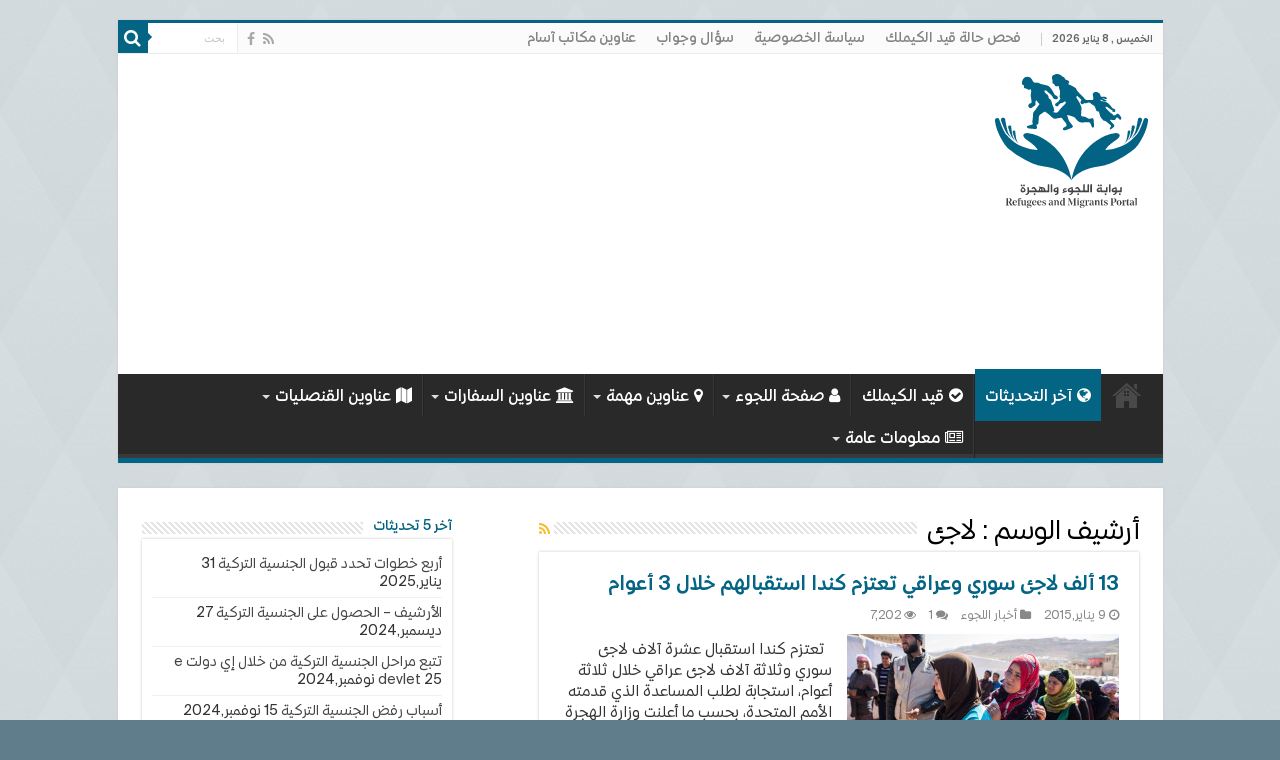

--- FILE ---
content_type: text/html; charset=UTF-8
request_url: https://www.refuportal.com/tag/%D9%84%D8%A7%D8%AC%D8%A6/
body_size: 15176
content:
<!DOCTYPE html>
<html dir="rtl" lang="ar" prefix="og: http://ogp.me/ns#">
<head>
<meta charset="UTF-8" />
<link rel="pingback" href="https://www.refuportal.com/xmlrpc.php" />
<title>لاجئ | بوابة اللجوء والهجرة</title>
	<style>img:is([sizes="auto" i], [sizes^="auto," i]) { contain-intrinsic-size: 3000px 1500px }</style>
	
		<!-- All in One SEO 4.9.0 - aioseo.com -->
	<meta name="robots" content="max-image-preview:large" />
	<link rel="canonical" href="https://www.refuportal.com/tag/%d9%84%d8%a7%d8%ac%d8%a6/" />
	<meta name="generator" content="All in One SEO (AIOSEO) 4.9.0" />
		<script type="application/ld+json" class="aioseo-schema">
			{"@context":"https:\/\/schema.org","@graph":[{"@type":"BreadcrumbList","@id":"https:\/\/www.refuportal.com\/tag\/%D9%84%D8%A7%D8%AC%D8%A6\/#breadcrumblist","itemListElement":[{"@type":"ListItem","@id":"https:\/\/www.refuportal.com#listItem","position":1,"name":"Home","item":"https:\/\/www.refuportal.com","nextItem":{"@type":"ListItem","@id":"https:\/\/www.refuportal.com\/tag\/%d9%84%d8%a7%d8%ac%d8%a6\/#listItem","name":"\u0644\u0627\u062c\u0626"}},{"@type":"ListItem","@id":"https:\/\/www.refuportal.com\/tag\/%d9%84%d8%a7%d8%ac%d8%a6\/#listItem","position":2,"name":"\u0644\u0627\u062c\u0626","previousItem":{"@type":"ListItem","@id":"https:\/\/www.refuportal.com#listItem","name":"Home"}}]},{"@type":"CollectionPage","@id":"https:\/\/www.refuportal.com\/tag\/%D9%84%D8%A7%D8%AC%D8%A6\/#collectionpage","url":"https:\/\/www.refuportal.com\/tag\/%D9%84%D8%A7%D8%AC%D8%A6\/","name":"\u0644\u0627\u062c\u0626 | \u0628\u0648\u0627\u0628\u0629 \u0627\u0644\u0644\u062c\u0648\u0621 \u0648\u0627\u0644\u0647\u062c\u0631\u0629","inLanguage":"ar","isPartOf":{"@id":"https:\/\/www.refuportal.com\/#website"},"breadcrumb":{"@id":"https:\/\/www.refuportal.com\/tag\/%D9%84%D8%A7%D8%AC%D8%A6\/#breadcrumblist"}},{"@type":"Organization","@id":"https:\/\/www.refuportal.com\/#organization","name":"\u0628\u0648\u0627\u0628\u0629 \u0627\u0644\u0644\u062c\u0648\u0621 \u0648\u0627\u0644\u0647\u062c\u0631\u0629","description":"\u0643\u0644 \u0645\u0627 \u064a\u062e\u0635 \u0627\u0644\u0644\u0627\u062c\u0626\u064a\u0646 \u0648\u0627\u0644\u0645\u0647\u0627\u062c\u0631\u064a\u0646 ... \u0641\u064a \u0645\u0643\u0627\u0646 \u0648\u0627\u062d\u062f","url":"https:\/\/www.refuportal.com\/"},{"@type":"WebSite","@id":"https:\/\/www.refuportal.com\/#website","url":"https:\/\/www.refuportal.com\/","name":"\u0628\u0648\u0627\u0628\u0629 \u0627\u0644\u0644\u062c\u0648\u0621 \u0648\u0627\u0644\u0647\u062c\u0631\u0629","description":"\u0643\u0644 \u0645\u0627 \u064a\u062e\u0635 \u0627\u0644\u0644\u0627\u062c\u0626\u064a\u0646 \u0648\u0627\u0644\u0645\u0647\u0627\u062c\u0631\u064a\u0646 ... \u0641\u064a \u0645\u0643\u0627\u0646 \u0648\u0627\u062d\u062f","inLanguage":"ar","publisher":{"@id":"https:\/\/www.refuportal.com\/#organization"}}]}
		</script>
		<!-- All in One SEO -->

<link rel="alternate" type="application/rss+xml" title="بوابة اللجوء والهجرة &laquo; الخلاصة" href="https://www.refuportal.com/feed/" />
<link rel="alternate" type="application/rss+xml" title="بوابة اللجوء والهجرة &laquo; خلاصة التعليقات" href="https://www.refuportal.com/comments/feed/" />
<link rel="alternate" type="application/rss+xml" title="بوابة اللجوء والهجرة &laquo; لاجئ خلاصة الوسوم" href="https://www.refuportal.com/tag/%d9%84%d8%a7%d8%ac%d8%a6/feed/" />
<script type="text/javascript">
/* <![CDATA[ */
window._wpemojiSettings = {"baseUrl":"https:\/\/s.w.org\/images\/core\/emoji\/16.0.1\/72x72\/","ext":".png","svgUrl":"https:\/\/s.w.org\/images\/core\/emoji\/16.0.1\/svg\/","svgExt":".svg","source":{"concatemoji":"https:\/\/www.refuportal.com\/wp-includes\/js\/wp-emoji-release.min.js"}};
/*! This file is auto-generated */
!function(s,n){var o,i,e;function c(e){try{var t={supportTests:e,timestamp:(new Date).valueOf()};sessionStorage.setItem(o,JSON.stringify(t))}catch(e){}}function p(e,t,n){e.clearRect(0,0,e.canvas.width,e.canvas.height),e.fillText(t,0,0);var t=new Uint32Array(e.getImageData(0,0,e.canvas.width,e.canvas.height).data),a=(e.clearRect(0,0,e.canvas.width,e.canvas.height),e.fillText(n,0,0),new Uint32Array(e.getImageData(0,0,e.canvas.width,e.canvas.height).data));return t.every(function(e,t){return e===a[t]})}function u(e,t){e.clearRect(0,0,e.canvas.width,e.canvas.height),e.fillText(t,0,0);for(var n=e.getImageData(16,16,1,1),a=0;a<n.data.length;a++)if(0!==n.data[a])return!1;return!0}function f(e,t,n,a){switch(t){case"flag":return n(e,"\ud83c\udff3\ufe0f\u200d\u26a7\ufe0f","\ud83c\udff3\ufe0f\u200b\u26a7\ufe0f")?!1:!n(e,"\ud83c\udde8\ud83c\uddf6","\ud83c\udde8\u200b\ud83c\uddf6")&&!n(e,"\ud83c\udff4\udb40\udc67\udb40\udc62\udb40\udc65\udb40\udc6e\udb40\udc67\udb40\udc7f","\ud83c\udff4\u200b\udb40\udc67\u200b\udb40\udc62\u200b\udb40\udc65\u200b\udb40\udc6e\u200b\udb40\udc67\u200b\udb40\udc7f");case"emoji":return!a(e,"\ud83e\udedf")}return!1}function g(e,t,n,a){var r="undefined"!=typeof WorkerGlobalScope&&self instanceof WorkerGlobalScope?new OffscreenCanvas(300,150):s.createElement("canvas"),o=r.getContext("2d",{willReadFrequently:!0}),i=(o.textBaseline="top",o.font="600 32px Arial",{});return e.forEach(function(e){i[e]=t(o,e,n,a)}),i}function t(e){var t=s.createElement("script");t.src=e,t.defer=!0,s.head.appendChild(t)}"undefined"!=typeof Promise&&(o="wpEmojiSettingsSupports",i=["flag","emoji"],n.supports={everything:!0,everythingExceptFlag:!0},e=new Promise(function(e){s.addEventListener("DOMContentLoaded",e,{once:!0})}),new Promise(function(t){var n=function(){try{var e=JSON.parse(sessionStorage.getItem(o));if("object"==typeof e&&"number"==typeof e.timestamp&&(new Date).valueOf()<e.timestamp+604800&&"object"==typeof e.supportTests)return e.supportTests}catch(e){}return null}();if(!n){if("undefined"!=typeof Worker&&"undefined"!=typeof OffscreenCanvas&&"undefined"!=typeof URL&&URL.createObjectURL&&"undefined"!=typeof Blob)try{var e="postMessage("+g.toString()+"("+[JSON.stringify(i),f.toString(),p.toString(),u.toString()].join(",")+"));",a=new Blob([e],{type:"text/javascript"}),r=new Worker(URL.createObjectURL(a),{name:"wpTestEmojiSupports"});return void(r.onmessage=function(e){c(n=e.data),r.terminate(),t(n)})}catch(e){}c(n=g(i,f,p,u))}t(n)}).then(function(e){for(var t in e)n.supports[t]=e[t],n.supports.everything=n.supports.everything&&n.supports[t],"flag"!==t&&(n.supports.everythingExceptFlag=n.supports.everythingExceptFlag&&n.supports[t]);n.supports.everythingExceptFlag=n.supports.everythingExceptFlag&&!n.supports.flag,n.DOMReady=!1,n.readyCallback=function(){n.DOMReady=!0}}).then(function(){return e}).then(function(){var e;n.supports.everything||(n.readyCallback(),(e=n.source||{}).concatemoji?t(e.concatemoji):e.wpemoji&&e.twemoji&&(t(e.twemoji),t(e.wpemoji)))}))}((window,document),window._wpemojiSettings);
/* ]]> */
</script>
<style id='wp-emoji-styles-inline-css' type='text/css'>

	img.wp-smiley, img.emoji {
		display: inline !important;
		border: none !important;
		box-shadow: none !important;
		height: 1em !important;
		width: 1em !important;
		margin: 0 0.07em !important;
		vertical-align: -0.1em !important;
		background: none !important;
		padding: 0 !important;
	}
</style>
<link rel='stylesheet' id='wp-block-library-rtl-css' href='https://www.refuportal.com/wp-includes/css/dist/block-library/style-rtl.min.css' type='text/css' media='all' />
<style id='classic-theme-styles-inline-css' type='text/css'>
/*! This file is auto-generated */
.wp-block-button__link{color:#fff;background-color:#32373c;border-radius:9999px;box-shadow:none;text-decoration:none;padding:calc(.667em + 2px) calc(1.333em + 2px);font-size:1.125em}.wp-block-file__button{background:#32373c;color:#fff;text-decoration:none}
</style>
<link rel='stylesheet' id='aioseo/css/src/vue/standalone/blocks/table-of-contents/global.scss-css' href='https://www.refuportal.com/wp-content/plugins/all-in-one-seo-pack/dist/Lite/assets/css/table-of-contents/global.e90f6d47.css' type='text/css' media='all' />
<style id='global-styles-inline-css' type='text/css'>
:root{--wp--preset--aspect-ratio--square: 1;--wp--preset--aspect-ratio--4-3: 4/3;--wp--preset--aspect-ratio--3-4: 3/4;--wp--preset--aspect-ratio--3-2: 3/2;--wp--preset--aspect-ratio--2-3: 2/3;--wp--preset--aspect-ratio--16-9: 16/9;--wp--preset--aspect-ratio--9-16: 9/16;--wp--preset--color--black: #000000;--wp--preset--color--cyan-bluish-gray: #abb8c3;--wp--preset--color--white: #ffffff;--wp--preset--color--pale-pink: #f78da7;--wp--preset--color--vivid-red: #cf2e2e;--wp--preset--color--luminous-vivid-orange: #ff6900;--wp--preset--color--luminous-vivid-amber: #fcb900;--wp--preset--color--light-green-cyan: #7bdcb5;--wp--preset--color--vivid-green-cyan: #00d084;--wp--preset--color--pale-cyan-blue: #8ed1fc;--wp--preset--color--vivid-cyan-blue: #0693e3;--wp--preset--color--vivid-purple: #9b51e0;--wp--preset--gradient--vivid-cyan-blue-to-vivid-purple: linear-gradient(135deg,rgba(6,147,227,1) 0%,rgb(155,81,224) 100%);--wp--preset--gradient--light-green-cyan-to-vivid-green-cyan: linear-gradient(135deg,rgb(122,220,180) 0%,rgb(0,208,130) 100%);--wp--preset--gradient--luminous-vivid-amber-to-luminous-vivid-orange: linear-gradient(135deg,rgba(252,185,0,1) 0%,rgba(255,105,0,1) 100%);--wp--preset--gradient--luminous-vivid-orange-to-vivid-red: linear-gradient(135deg,rgba(255,105,0,1) 0%,rgb(207,46,46) 100%);--wp--preset--gradient--very-light-gray-to-cyan-bluish-gray: linear-gradient(135deg,rgb(238,238,238) 0%,rgb(169,184,195) 100%);--wp--preset--gradient--cool-to-warm-spectrum: linear-gradient(135deg,rgb(74,234,220) 0%,rgb(151,120,209) 20%,rgb(207,42,186) 40%,rgb(238,44,130) 60%,rgb(251,105,98) 80%,rgb(254,248,76) 100%);--wp--preset--gradient--blush-light-purple: linear-gradient(135deg,rgb(255,206,236) 0%,rgb(152,150,240) 100%);--wp--preset--gradient--blush-bordeaux: linear-gradient(135deg,rgb(254,205,165) 0%,rgb(254,45,45) 50%,rgb(107,0,62) 100%);--wp--preset--gradient--luminous-dusk: linear-gradient(135deg,rgb(255,203,112) 0%,rgb(199,81,192) 50%,rgb(65,88,208) 100%);--wp--preset--gradient--pale-ocean: linear-gradient(135deg,rgb(255,245,203) 0%,rgb(182,227,212) 50%,rgb(51,167,181) 100%);--wp--preset--gradient--electric-grass: linear-gradient(135deg,rgb(202,248,128) 0%,rgb(113,206,126) 100%);--wp--preset--gradient--midnight: linear-gradient(135deg,rgb(2,3,129) 0%,rgb(40,116,252) 100%);--wp--preset--font-size--small: 13px;--wp--preset--font-size--medium: 20px;--wp--preset--font-size--large: 36px;--wp--preset--font-size--x-large: 42px;--wp--preset--spacing--20: 0.44rem;--wp--preset--spacing--30: 0.67rem;--wp--preset--spacing--40: 1rem;--wp--preset--spacing--50: 1.5rem;--wp--preset--spacing--60: 2.25rem;--wp--preset--spacing--70: 3.38rem;--wp--preset--spacing--80: 5.06rem;--wp--preset--shadow--natural: 6px 6px 9px rgba(0, 0, 0, 0.2);--wp--preset--shadow--deep: 12px 12px 50px rgba(0, 0, 0, 0.4);--wp--preset--shadow--sharp: 6px 6px 0px rgba(0, 0, 0, 0.2);--wp--preset--shadow--outlined: 6px 6px 0px -3px rgba(255, 255, 255, 1), 6px 6px rgba(0, 0, 0, 1);--wp--preset--shadow--crisp: 6px 6px 0px rgba(0, 0, 0, 1);}:where(.is-layout-flex){gap: 0.5em;}:where(.is-layout-grid){gap: 0.5em;}body .is-layout-flex{display: flex;}.is-layout-flex{flex-wrap: wrap;align-items: center;}.is-layout-flex > :is(*, div){margin: 0;}body .is-layout-grid{display: grid;}.is-layout-grid > :is(*, div){margin: 0;}:where(.wp-block-columns.is-layout-flex){gap: 2em;}:where(.wp-block-columns.is-layout-grid){gap: 2em;}:where(.wp-block-post-template.is-layout-flex){gap: 1.25em;}:where(.wp-block-post-template.is-layout-grid){gap: 1.25em;}.has-black-color{color: var(--wp--preset--color--black) !important;}.has-cyan-bluish-gray-color{color: var(--wp--preset--color--cyan-bluish-gray) !important;}.has-white-color{color: var(--wp--preset--color--white) !important;}.has-pale-pink-color{color: var(--wp--preset--color--pale-pink) !important;}.has-vivid-red-color{color: var(--wp--preset--color--vivid-red) !important;}.has-luminous-vivid-orange-color{color: var(--wp--preset--color--luminous-vivid-orange) !important;}.has-luminous-vivid-amber-color{color: var(--wp--preset--color--luminous-vivid-amber) !important;}.has-light-green-cyan-color{color: var(--wp--preset--color--light-green-cyan) !important;}.has-vivid-green-cyan-color{color: var(--wp--preset--color--vivid-green-cyan) !important;}.has-pale-cyan-blue-color{color: var(--wp--preset--color--pale-cyan-blue) !important;}.has-vivid-cyan-blue-color{color: var(--wp--preset--color--vivid-cyan-blue) !important;}.has-vivid-purple-color{color: var(--wp--preset--color--vivid-purple) !important;}.has-black-background-color{background-color: var(--wp--preset--color--black) !important;}.has-cyan-bluish-gray-background-color{background-color: var(--wp--preset--color--cyan-bluish-gray) !important;}.has-white-background-color{background-color: var(--wp--preset--color--white) !important;}.has-pale-pink-background-color{background-color: var(--wp--preset--color--pale-pink) !important;}.has-vivid-red-background-color{background-color: var(--wp--preset--color--vivid-red) !important;}.has-luminous-vivid-orange-background-color{background-color: var(--wp--preset--color--luminous-vivid-orange) !important;}.has-luminous-vivid-amber-background-color{background-color: var(--wp--preset--color--luminous-vivid-amber) !important;}.has-light-green-cyan-background-color{background-color: var(--wp--preset--color--light-green-cyan) !important;}.has-vivid-green-cyan-background-color{background-color: var(--wp--preset--color--vivid-green-cyan) !important;}.has-pale-cyan-blue-background-color{background-color: var(--wp--preset--color--pale-cyan-blue) !important;}.has-vivid-cyan-blue-background-color{background-color: var(--wp--preset--color--vivid-cyan-blue) !important;}.has-vivid-purple-background-color{background-color: var(--wp--preset--color--vivid-purple) !important;}.has-black-border-color{border-color: var(--wp--preset--color--black) !important;}.has-cyan-bluish-gray-border-color{border-color: var(--wp--preset--color--cyan-bluish-gray) !important;}.has-white-border-color{border-color: var(--wp--preset--color--white) !important;}.has-pale-pink-border-color{border-color: var(--wp--preset--color--pale-pink) !important;}.has-vivid-red-border-color{border-color: var(--wp--preset--color--vivid-red) !important;}.has-luminous-vivid-orange-border-color{border-color: var(--wp--preset--color--luminous-vivid-orange) !important;}.has-luminous-vivid-amber-border-color{border-color: var(--wp--preset--color--luminous-vivid-amber) !important;}.has-light-green-cyan-border-color{border-color: var(--wp--preset--color--light-green-cyan) !important;}.has-vivid-green-cyan-border-color{border-color: var(--wp--preset--color--vivid-green-cyan) !important;}.has-pale-cyan-blue-border-color{border-color: var(--wp--preset--color--pale-cyan-blue) !important;}.has-vivid-cyan-blue-border-color{border-color: var(--wp--preset--color--vivid-cyan-blue) !important;}.has-vivid-purple-border-color{border-color: var(--wp--preset--color--vivid-purple) !important;}.has-vivid-cyan-blue-to-vivid-purple-gradient-background{background: var(--wp--preset--gradient--vivid-cyan-blue-to-vivid-purple) !important;}.has-light-green-cyan-to-vivid-green-cyan-gradient-background{background: var(--wp--preset--gradient--light-green-cyan-to-vivid-green-cyan) !important;}.has-luminous-vivid-amber-to-luminous-vivid-orange-gradient-background{background: var(--wp--preset--gradient--luminous-vivid-amber-to-luminous-vivid-orange) !important;}.has-luminous-vivid-orange-to-vivid-red-gradient-background{background: var(--wp--preset--gradient--luminous-vivid-orange-to-vivid-red) !important;}.has-very-light-gray-to-cyan-bluish-gray-gradient-background{background: var(--wp--preset--gradient--very-light-gray-to-cyan-bluish-gray) !important;}.has-cool-to-warm-spectrum-gradient-background{background: var(--wp--preset--gradient--cool-to-warm-spectrum) !important;}.has-blush-light-purple-gradient-background{background: var(--wp--preset--gradient--blush-light-purple) !important;}.has-blush-bordeaux-gradient-background{background: var(--wp--preset--gradient--blush-bordeaux) !important;}.has-luminous-dusk-gradient-background{background: var(--wp--preset--gradient--luminous-dusk) !important;}.has-pale-ocean-gradient-background{background: var(--wp--preset--gradient--pale-ocean) !important;}.has-electric-grass-gradient-background{background: var(--wp--preset--gradient--electric-grass) !important;}.has-midnight-gradient-background{background: var(--wp--preset--gradient--midnight) !important;}.has-small-font-size{font-size: var(--wp--preset--font-size--small) !important;}.has-medium-font-size{font-size: var(--wp--preset--font-size--medium) !important;}.has-large-font-size{font-size: var(--wp--preset--font-size--large) !important;}.has-x-large-font-size{font-size: var(--wp--preset--font-size--x-large) !important;}
:where(.wp-block-post-template.is-layout-flex){gap: 1.25em;}:where(.wp-block-post-template.is-layout-grid){gap: 1.25em;}
:where(.wp-block-columns.is-layout-flex){gap: 2em;}:where(.wp-block-columns.is-layout-grid){gap: 2em;}
:root :where(.wp-block-pullquote){font-size: 1.5em;line-height: 1.6;}
</style>
<link rel='stylesheet' id='kk-star-ratings-css' href='https://www.refuportal.com/wp-content/plugins/kk-star-ratings/src/core/public/css/kk-star-ratings.min.css' type='text/css' media='all' />
<link rel='stylesheet' id='tie-style-css' href='https://www.refuportal.com/wp-content/themes/sahifa/style.css' type='text/css' media='all' />
<link rel='stylesheet' id='tie-ilightbox-skin-css' href='https://www.refuportal.com/wp-content/themes/sahifa/css/ilightbox/dark-skin/skin.css' type='text/css' media='all' />
<script type="text/javascript" src="https://www.refuportal.com/wp-includes/js/jquery/jquery.min.js" id="jquery-core-js"></script>
<script type="text/javascript" src="https://www.refuportal.com/wp-includes/js/jquery/jquery-migrate.min.js" id="jquery-migrate-js"></script>
<link rel="https://api.w.org/" href="https://www.refuportal.com/wp-json/" /><link rel="alternate" title="JSON" type="application/json" href="https://www.refuportal.com/wp-json/wp/v2/tags/18" /><link rel="EditURI" type="application/rsd+xml" title="RSD" href="https://www.refuportal.com/xmlrpc.php?rsd" />
<link rel="stylesheet" href="https://www.refuportal.com/wp-content/themes/sahifa/rtl.css" type="text/css" media="screen" /><meta name="generator" content="WordPress 6.8.3" />
  <script src="https://cdn.onesignal.com/sdks/web/v16/OneSignalSDK.page.js" defer></script>
  <script>
          window.OneSignalDeferred = window.OneSignalDeferred || [];
          OneSignalDeferred.push(async function(OneSignal) {
            await OneSignal.init({
              appId: "52ba9db6-02ef-4bb6-8b83-ee8306c3da1f",
              serviceWorkerOverrideForTypical: true,
              path: "https://www.refuportal.com/wp-content/plugins/onesignal-free-web-push-notifications/sdk_files/",
              serviceWorkerParam: { scope: "/wp-content/plugins/onesignal-free-web-push-notifications/sdk_files/push/onesignal/" },
              serviceWorkerPath: "OneSignalSDKWorker.js",
            });
          });

          // Unregister the legacy OneSignal service worker to prevent scope conflicts
          if (navigator.serviceWorker) {
            navigator.serviceWorker.getRegistrations().then((registrations) => {
              // Iterate through all registered service workers
              registrations.forEach((registration) => {
                // Check the script URL to identify the specific service worker
                if (registration.active && registration.active.scriptURL.includes('OneSignalSDKWorker.js.php')) {
                  // Unregister the service worker
                  registration.unregister().then((success) => {
                    if (success) {
                      console.log('OneSignalSW: Successfully unregistered:', registration.active.scriptURL);
                    } else {
                      console.log('OneSignalSW: Failed to unregister:', registration.active.scriptURL);
                    }
                  });
                }
              });
            }).catch((error) => {
              console.error('Error fetching service worker registrations:', error);
            });
        }
        </script>
<link rel="shortcut icon" href="https://www.refuportal.com/wp-content/themes/sahifa/favicon.ico" title="Favicon" />
<!--[if IE]>
<script type="text/javascript">jQuery(document).ready(function (){ jQuery(".menu-item").has("ul").children("a").attr("aria-haspopup", "true");});</script>
<![endif]-->
<!--[if lt IE 9]>
<script src="https://www.refuportal.com/wp-content/themes/sahifa/js/html5.js"></script>
<script src="https://www.refuportal.com/wp-content/themes/sahifa/js/selectivizr-min.js"></script>
<![endif]-->
<!--[if IE 9]>
<link rel="stylesheet" type="text/css" media="all" href="https://www.refuportal.com/wp-content/themes/sahifa/css/ie9.css" />
<![endif]-->
<!--[if IE 8]>
<link rel="stylesheet" type="text/css" media="all" href="https://www.refuportal.com/wp-content/themes/sahifa/css/ie8.css" />
<![endif]-->
<!--[if IE 7]>
<link rel="stylesheet" type="text/css" media="all" href="https://www.refuportal.com/wp-content/themes/sahifa/css/ie7.css" />
<![endif]-->

<meta http-equiv="X-UA-Compatible" content="IE=edge,chrome=1" />
<meta name="viewport" content="width=device-width, initial-scale=1.0" />

<link rel="manifest" href="/manifest.json">
<link rel="manifest" href="/service-worker.js">
<link rel="apple-touch-icon" sizes="180x180" href="/apple-touch-icon.png">
<link rel="icon" type="image/png" sizes="32x32" href="/favicon-32x32.png">
<link rel="icon" type="image/png" sizes="16x16" href="/favicon-16x16.png">
<link rel="manifest" href="/site.webmanifest">
<link rel="mask-icon" href="/safari-pinned-tab.svg" color="#5bbad5">
<meta name="msapplication-TileColor" content="#ffc40d">
<meta name="theme-color" content="#ffffff">
<link rel="preconnect" href="https://fonts.googleapis.com">
<link rel="preconnect" href="https://fonts.gstatic.com" crossorigin>
<link href="https://fonts.googleapis.com/css2?family=Alexandria:wght@100..900&display=swap" rel="stylesheet">

<script async src="//pagead2.googlesyndication.com/pagead/js/adsbygoogle.js"></script>
<script>
  (adsbygoogle = window.adsbygoogle || []).push({
    google_ad_client: "ca-pub-1356223106247421",
    enable_page_level_ads: true
  });
</script>



<!-- Google tag (gtag.js) -->
<script async src="https://www.googletagmanager.com/gtag/js?id=G-T4ZJ84TFDK"></script>
<script>
  window.dataLayer = window.dataLayer || [];
  function gtag(){dataLayer.push(arguments);}
  gtag('js', new Date());

  gtag('config', 'G-T4ZJ84TFDK');
</script>

<script async src="https://fundingchoicesmessages.google.com/i/pub-1356223106247421?ers=1" nonce="ytkSYDcSlEQlMhV8tcM_kw"></script><script nonce="ytkSYDcSlEQlMhV8tcM_kw">(function() {function signalGooglefcPresent() {if (!window.frames['googlefcPresent']) {if (document.body) {const iframe = document.createElement('iframe'); iframe.style = 'width: 0; height: 0; border: none; z-index: -1000; left: -1000px; top: -1000px;'; iframe.style.display = 'none'; iframe.name = 'googlefcPresent'; document.body.appendChild(iframe);} else {setTimeout(signalGooglefcPresent, 0);}}}signalGooglefcPresent();})();</script>

<style type="text/css" media="screen">

.top-nav, .top-nav ul li a {
	font-size : 14px;
	font-weight: 500;
}
#main-nav, #main-nav ul li a{
	font-size : 16px;
	font-weight: 500;
}
.page-title{
	color :#000000;
}
.post-title{
	color :#036484;
	font-size : 26px;
	font-weight: 600;
}
h2.post-box-title, h2.post-box-title a{
	color :#036484;
	font-weight: 600;
}
h3.post-box-title, h3.post-box-title a{
	color :#003648;
	font-size : 16px;
	font-weight: 600;
}
p.post-meta, p.post-meta a{
	font-size : 12px;
	font-weight: 400;
}
body.single .entry, body.page .entry{
	color :#333333;
	font-size : 16px;
	font-weight: 400;
}
.widget-top h4, .widget-top h4 a{
	color :#036484;
	font-size : 14px;
	font-weight: 500;
}
#featured-posts .featured-title h2 a{
	font-weight: 500;
}
.cat-box-title h2, .cat-box-title h2 a, .block-head h3, #respond h3, #comments-title, h2.review-box-header, .woocommerce-tabs .entry-content h2, .woocommerce .related.products h2, .entry .woocommerce h2, .woocommerce-billing-fields h3, .woocommerce-shipping-fields h3, #order_review_heading, #bbpress-forums fieldset.bbp-form legend, #buddypress .item-body h4, #buddypress #item-body h4{
	color :#036484;
	font-size : 16px;
	font-weight: 500;
}

::-moz-selection { background: #58c22e;}
::selection { background: #58c22e; }
#main-nav,
.cat-box-content,
#sidebar .widget-container,
.post-listing,
#commentform {
	border-bottom-color: #036484;
}

.search-block .search-button,
#topcontrol,
#main-nav ul li.current-menu-item a,
#main-nav ul li.current-menu-item a:hover,
#main-nav ul li.current_page_parent a,
#main-nav ul li.current_page_parent a:hover,
#main-nav ul li.current-menu-parent a,
#main-nav ul li.current-menu-parent a:hover,
#main-nav ul li.current-page-ancestor a,
#main-nav ul li.current-page-ancestor a:hover,
.pagination span.current,
.share-post span.share-text,
.flex-control-paging li a.flex-active,
.ei-slider-thumbs li.ei-slider-element,
.review-percentage .review-item span span,
.review-final-score,
.button,
a.button,
a.more-link,
#main-content input[type="submit"],
.form-submit #submit,
#login-form .login-button,
.widget-feedburner .feedburner-subscribe,
input[type="submit"],
#buddypress button,
#buddypress a.button,
#buddypress input[type=submit],
#buddypress input[type=reset],
#buddypress ul.button-nav li a,
#buddypress div.generic-button a,
#buddypress .comment-reply-link,
#buddypress div.item-list-tabs ul li a span,
#buddypress div.item-list-tabs ul li.selected a,
#buddypress div.item-list-tabs ul li.current a,
#buddypress #members-directory-form div.item-list-tabs ul li.selected span,
#members-list-options a.selected,
#groups-list-options a.selected,
body.dark-skin #buddypress div.item-list-tabs ul li a span,
body.dark-skin #buddypress div.item-list-tabs ul li.selected a,
body.dark-skin #buddypress div.item-list-tabs ul li.current a,
body.dark-skin #members-list-options a.selected,
body.dark-skin #groups-list-options a.selected,
.search-block-large .search-button,
#featured-posts .flex-next:hover,
#featured-posts .flex-prev:hover,
a.tie-cart span.shooping-count,
.woocommerce span.onsale,
.woocommerce-page span.onsale ,
.woocommerce .widget_price_filter .ui-slider .ui-slider-handle,
.woocommerce-page .widget_price_filter .ui-slider .ui-slider-handle,
#check-also-close,
a.post-slideshow-next,
a.post-slideshow-prev,
.widget_price_filter .ui-slider .ui-slider-handle,
.quantity .minus:hover,
.quantity .plus:hover,
.mejs-container .mejs-controls .mejs-time-rail .mejs-time-current,
#reading-position-indicator  {
	background-color:#036484;
}

::-webkit-scrollbar-thumb{
	background-color:#036484 !important;
}

#theme-footer,
#theme-header,
.top-nav ul li.current-menu-item:before,
#main-nav .menu-sub-content ,
#main-nav ul ul,
#check-also-box {
	border-top-color: #036484;
}

.search-block:after {
	border-right-color:#036484;
}

body.rtl .search-block:after {
	border-left-color:#036484;
}

#main-nav ul > li.menu-item-has-children:hover > a:after,
#main-nav ul > li.mega-menu:hover > a:after {
	border-color:transparent transparent #036484;
}

.widget.timeline-posts li a:hover,
.widget.timeline-posts li a:hover span.tie-date {
	color: #036484;
}

.widget.timeline-posts li a:hover span.tie-date:before {
	background: #036484;
	border-color: #036484;
}

#order_review,
#order_review_heading {
	border-color: #036484;
}

		body {
					background-color: #607d8b !important;
					background-image : url(https://www.refuportal.com/wp-content/themes/sahifa/images/patterns/body-bg34.png);
					background-position: top center;
		}
		
body.single .post .entry a, body.page .post .entry a {
	color: #1a73e8;
}
		
body.single .post .entry a:hover, body.page .post .entry a:hover {
	color: #1a73e8;
	text-decoration: underline;
}
		
#main-nav ul li a:hover, #main-nav ul li:hover > a, #main-nav ul :hover > a , #main-nav  ul ul li:hover > a, #main-nav  ul ul :hover > a {
	color: #e3c114;
}
		
#main-nav ul li a, #main-nav ul ul a, #main-nav ul.sub-menu a, #main-nav ul li.current_page_parent ul a, #main-nav ul li.current-menu-item ul a, #main-nav ul li.current-menu-parent ul a, #main-nav ul li.current-page-ancestor ul a {
	color: #ffffff;
}
		
#main-nav ul li.current-menu-item a, #main-nav ul li.current_page_parent a {
	color: #ffffff;
}
		
.footer-widget-top h4 {
	color: #ddd;
}
		
#theme-footer {
	background-color:#333 !important; 
				}

#main-nav {
	background: #292929;
	
}

img.centered,img.aligncenter , img.alignright , img.alignleft {border: 0 none;padding: 0;}

.entry {
line-height: 1.6;
}
.entry p {
padding-top: 5px;
padding-bottom: 5px;
}


.grecaptcha-badge{
	visibility: collapse !important;  
}

.entry h3 {
line-height: 1.6;
}

.entry h1 {
line-height: 1.6;
}

/* تفاصيل الخبر في الصفحة الرئيسية */
.archive-box {
font-size: 15px
}

/* محتوى الوجدات */
.widget-container li {
font-size: 14px
}

/* الفوتر */
#theme-footer {
font-size: 14px
}

/* سؤال وجواب توكل */
.toggle h3 {
 font-size:16px;
}

/* حقوق النشر */
.footer-bottom {
font-size: 14px
}

/* تفاصيل الخبر الصفحة الرئيسية */
.cat-box .entry p, .archive-box .entry p {
    line-height: 21px;
    margin-bottom: 12px;
    font-size: 15px;
}

/* الوصف أسفل الصورة */
.wp-caption-text {
    font-size: 14px;
    font-style: normal;
    font-weight: 400;
    text-align: center;
    background-color: #036484;
    color: white;
    height: 35px;
    line-height: 35px;

}

.cat-tabs-header {
font-size: 50px;
}
@font-face {
  font-family: 'RP';
  font-style: normal;
  font-weight: 400;
  font-display: swap;
  src: url(https://www.refuportal.com/static/fonts/RPNormal.woff2);
}


@font-face {
  font-family: 'RP';
  font-style: normal;
  font-weight: 500;
  font-display: swap;
  src: url(https://www.refuportal.com/static/fonts/RPBold.woff2);
}

@font-face {
  font-family: 'RefuPortal';
  font-style: normal;
  font-weight: 400;
  font-display: swap;
  src: url(https://www.refuportal.com/static/fonts/RefuPortal-Regular.woff2);
}


@font-face {
  font-family: 'RefuPortal';
  font-style: normal;
  font-weight: 500;
  font-display: swap;
  src: url(https://www.refuportal.com/static/fonts/RefuPortal-Bold.woff2);
}

@font-face {
  font-family: 'Refu';
  font-style: normal;
  font-weight: 400;
  font-display: swap;
  src: url(https://www.refuportal.com/static/fonts//Light.woff2);
}

@font-face {
  font-family: 'Refu';
  font-style: normal;
  font-weight: 500;
  font-display: swap;
  src: url(https://www.refuportal.com/static/fonts/Regular.woff2);
}

@font-face {
  font-family: 'Refu';
  font-style: normal;
  font-weight: 600;
  font-display: swap;
  src: url(https://www.refuportal.com/static/fonts/Bold.woff2);
}

@font-face {
  font-family: 'Refu';
  font-style: normal;
  font-weight: 700;
  font-display: swap;
  src: url(https://www.refuportal.com/static/fonts/Heavy.woff2);
}

@font-face {
  font-family: 'Gateway';
  font-style: normal;
  font-weight: 400;
  font-display: swap;
  src: url(https://www.refuportal.com/static/fonts/gateway-medium.woff2);
}

@font-face {
  font-family: 'Gateway';
  font-style: normal;
  font-weight: 500;
  font-display: swap;
  src: url(https://www.refuportal.com/static/fonts/gateway-semibold.woff2);
}

@font-face {
  font-family: 'SuisseIntl';
  font-style: normal;
  font-weight: 400;
  font-display: swap;
  src: url(https://cdn.jsdelivr.net/gh/graphicsway/SuisseIntl@main/SuisseIntl/SuisseIntl-Regular-37bdc06ea8b7e13ed3f5bf85ed566872.woff2);
}


@font-face {
  font-family: 'SuisseIntl';
  font-style: normal;
  font-weight: 500;
  font-display: swap;
  src: url(https://cdn.jsdelivr.net/gh/graphicsway/SuisseIntl@main/SuisseIntl/SuisseIntl-Medium-ce63eece310243865b115e45bf48969e.woff2);
}

@font-face {
  font-family: 'SuisseIntl';
  font-style: normal;
  font-weight: 600;
  font-display: swap;
  src: url(https://cdn.jsdelivr.net/gh/graphicsway/SuisseIntl@main/SuisseIntl/SuisseIntl-SemiBold-bd4ef70e58eff9a40e126f0938a9164f.woff2);
}

h1, h2, h3, h4, h5, h6, .post-title , .entry , .content , .menu , .page-title , .theme-footer , .cat-tabs-header li , .cat-box-title h2 , .widget-container li , .widget-top h4 , .footer-widget-top h4 , .footer-widget-container p , .tie-weather-todays-stats , .footer-widget-container , .widget-container p , .footer-bottom , .cat-box-title h2 , .block-head h3 , .input , .cat-box , .entry a.more-link , .entry h1 , .entry h2 , .entry h3 , .entry h4 , .entry h5 , .entry h6 , .wp-block-button__link , blockquote p , .today-date , .share-post
 {
			    font-family: "SuisseIntl";




</style>

		<script type="text/javascript">
			/* <![CDATA[ */
				var sf_position = '0';
				var sf_templates = "<a href=\"{search_url_escaped}\">\u0639\u0631\u0636 \u0643\u0644 \u0627\u0644\u0646\u062a\u0627\u0626\u062c<\/a>";
				var sf_input = '.search-live';
				jQuery(document).ready(function(){
					jQuery(sf_input).ajaxyLiveSearch({"expand":false,"searchUrl":"https:\/\/www.refuportal.com\/?s=%s","text":"Search","delay":500,"iwidth":180,"width":315,"ajaxUrl":"https:\/\/www.refuportal.com\/wp-admin\/admin-ajax.php","rtl":0});
					jQuery(".live-search_ajaxy-selective-input").keyup(function() {
						var width = jQuery(this).val().length * 8;
						if(width < 50) {
							width = 50;
						}
						jQuery(this).width(width);
					});
					jQuery(".live-search_ajaxy-selective-search").click(function() {
						jQuery(this).find(".live-search_ajaxy-selective-input").focus();
					});
					jQuery(".live-search_ajaxy-selective-close").click(function() {
						jQuery(this).parent().remove();
					});
				});
			/* ]]> */
		</script>
		</head>
<body id="top" class="rtl archive tag tag-18 wp-theme-sahifa">

<div class="wrapper-outer">

	<div class="background-cover"></div>

	<aside id="slide-out">

			<div class="search-mobile">
			<form method="get" id="searchform-mobile" action="https://www.refuportal.com/">
				<button class="search-button" type="submit" value="بحث"><i class="fa fa-search"></i></button>
				<input type="text" id="s-mobile" name="s" title="بحث" value="بحث" onfocus="if (this.value == 'بحث') {this.value = '';}" onblur="if (this.value == '') {this.value = 'بحث';}"  />
			</form>
		</div><!-- .search-mobile /-->
	
	
		<div id="mobile-menu"  class="mobile-hide-icons"></div>
	</aside><!-- #slide-out /-->

		<div id="wrapper" class="boxed">
		<div class="inner-wrapper">

		<header id="theme-header" class="theme-header">
						<div id="top-nav" class="top-nav">
				<div class="container">

							<span class="today-date">الخميس ,  8  يناير 2026</span>
				<div class="top-menu"><ul id="menu-above" class="menu"><li id="menu-item-2069" class="menu-item menu-item-type-post_type menu-item-object-page menu-item-2069"><a href="https://www.refuportal.com/ykn-check/">فحص حالة قيد الكيملك</a></li>
<li id="menu-item-728" class="menu-item menu-item-type-post_type menu-item-object-page menu-item-728"><a href="https://www.refuportal.com/privacy/">سياسة الخصوصية</a></li>
<li id="menu-item-726" class="menu-item menu-item-type-post_type menu-item-object-page menu-item-726"><a href="https://www.refuportal.com/faq/">سؤال وجواب</a></li>
<li id="menu-item-1025" class="menu-item menu-item-type-taxonomy menu-item-object-category menu-item-1025"><a href="https://www.refuportal.com/category/asam-offices/">عناوين مكاتب آسام</a></li>
</ul></div>
						<div class="search-block">
						<form method="get" id="searchform-header" action="https://www.refuportal.com/">
							<button class="search-button" type="submit" value="بحث"><i class="fa fa-search"></i></button>
							<input class="search-live" type="text" id="s-header" name="s" title="بحث" value="بحث" onfocus="if (this.value == 'بحث') {this.value = '';}" onblur="if (this.value == '') {this.value = 'بحث';}"  />
						</form>
					</div><!-- .search-block /-->
			<div class="social-icons">
		<a class="ttip-none" title="Rss" href="https://www.refuportal.com/feed/" target="_blank"><i class="fa fa-rss"></i></a><a class="ttip-none" title="Facebook" href="https://facebook.com/refuportal" target="_blank"><i class="fa fa-facebook"></i></a>
			</div>

	
	
				</div><!-- .container /-->
			</div><!-- .top-menu /-->
			
		<div class="header-content">

					<a id="slide-out-open" class="slide-out-open" href="#"><span></span></a>
		
			<div class="logo">
			<h2>								<a title="بوابة اللجوء والهجرة" href="https://www.refuportal.com/">
					<img src="https://www.refuportal.com/img/logo.svg" alt="بوابة اللجوء والهجرة"  /><strong>بوابة اللجوء والهجرة كل ما يخص اللاجئين والمهاجرين &#8230; في مكان واحد</strong>
				</a>
			</h2>			</div><!-- .logo /-->
			<div class="e3lan e3lan-top">			<script async src="https://pagead2.googlesyndication.com/pagead/js/adsbygoogle.js"></script>
<!-- Display ads -->
<ins class="adsbygoogle"
     style="display:block"
     data-ad-client="ca-pub-1356223106247421"
     data-ad-slot="9680353552"
     data-ad-format="auto"
     data-full-width-responsive="true"></ins>
<script>
     (adsbygoogle = window.adsbygoogle || []).push({});
</script>				</div>			<div class="clear"></div>

		</div>
													<nav id="main-nav" class="fixed-enabled">
				<div class="container">

				
					<div class="main-menu"><ul id="menu-1" class="menu"><li id="menu-item-13" class="menu-item menu-item-type-custom menu-item-object-custom menu-item-home menu-item-13"><a href="https://www.refuportal.com">الرئيسية</a></li>
<li id="menu-item-738" class="menu-item menu-item-type-post_type menu-item-object-page current_page_parent menu-item-738"><a href="https://www.refuportal.com/news/"><i class="fa fa-globe"></i>آخر التحديثات</a></li>
<li id="menu-item-2070" class="menu-item menu-item-type-post_type menu-item-object-page menu-item-2070"><a href="https://www.refuportal.com/ykn-check/"><i class="fa fa-check-circle"></i>قيد الكيملك</a></li>
<li id="menu-item-1408" class="menu-item menu-item-type-custom menu-item-object-custom menu-item-has-children menu-item-1408"><a href="#"><i class="fa fa-user"></i>صفحة اللجوء</a>
<ul class="sub-menu menu-sub-content">
	<li id="menu-item-49" class="menu-item menu-item-type-post_type menu-item-object-page menu-item-49"><a href="https://www.refuportal.com/asylum-page/who-is-a-refugee/">من هو اللاجئ ؟</a></li>
	<li id="menu-item-48" class="menu-item menu-item-type-post_type menu-item-object-page menu-item-48"><a href="https://www.refuportal.com/asylum-page/how-to-apply-for-asylum/">كيفية طلب اللجوء ؟</a></li>
	<li id="menu-item-47" class="menu-item menu-item-type-post_type menu-item-object-page menu-item-47"><a href="https://www.refuportal.com/asylum-page/acceptance-as-a-refugee/">القبول كلاجئ</a></li>
	<li id="menu-item-44" class="menu-item menu-item-type-post_type menu-item-object-page menu-item-44"><a href="https://www.refuportal.com/asylum-page/how-to-using-unhcr-website/">استخدام موقع UNHCR</a></li>
	<li id="menu-item-46" class="menu-item menu-item-type-post_type menu-item-object-page menu-item-46"><a href="https://www.refuportal.com/asylum-page/resettlement/">إعادة الإستيطان</a></li>
	<li id="menu-item-45" class="menu-item menu-item-type-post_type menu-item-object-page menu-item-45"><a href="https://www.refuportal.com/asylum-page/case-status/">حالات الملفات</a></li>
	<li id="menu-item-671" class="menu-item menu-item-type-post_type menu-item-object-page menu-item-671"><a href="https://www.refuportal.com/asylum-page/travel-date-usa/">تاريخ السفر – أمريكا</a></li>
	<li id="menu-item-670" class="menu-item menu-item-type-post_type menu-item-object-page menu-item-670"><a href="https://www.refuportal.com/asylum-page/travel-date-canada/">تاريخ السفر – كندا</a></li>
	<li id="menu-item-669" class="menu-item menu-item-type-post_type menu-item-object-page menu-item-669"><a href="https://www.refuportal.com/asylum-page/travel-date-australia/">تاريخ السفر – أستراليا</a></li>
</ul>
</li>
<li id="menu-item-1409" class="menu-item menu-item-type-custom menu-item-object-custom menu-item-has-children menu-item-1409"><a href="#"><i class="fa fa-map-marker"></i>عناوين مهمة</a>
<ul class="sub-menu menu-sub-content">
	<li id="menu-item-1272" class="menu-item menu-item-type-post_type menu-item-object-page menu-item-has-children menu-item-1272"><a href="https://www.refuportal.com/ministries-and-government-departments/">الوزارات والدوائر الحكومية</a>
	<ul class="sub-menu menu-sub-content">
		<li id="menu-item-1273" class="menu-item menu-item-type-post_type menu-item-object-page menu-item-1273"><a href="https://www.refuportal.com/ministries-and-government-departments/ministry-of-foreign-affairs-turkey/">وزارة الشؤون الخارجية (وزارة الخارجية)</a></li>
		<li id="menu-item-1459" class="menu-item menu-item-type-post_type menu-item-object-page menu-item-1459"><a href="https://www.refuportal.com/ministries-and-government-departments/ministry-of-interior-affairs-turkey/">وزارة الداخلية في أنقرة – تركيا</a></li>
	</ul>
</li>
	<li id="menu-item-226" class="menu-item menu-item-type-post_type menu-item-object-page menu-item-226"><a href="https://www.refuportal.com/important-addresses/unhcr-address-for-new-register/">UNHCR للتسجيل</a></li>
	<li id="menu-item-146" class="menu-item menu-item-type-post_type menu-item-object-page menu-item-146"><a href="https://www.refuportal.com/important-addresses/unhcr-address/">UNHCR للمقابلات</a></li>
	<li id="menu-item-147" class="menu-item menu-item-type-post_type menu-item-object-page menu-item-147"><a href="https://www.refuportal.com/important-addresses/icmc-address/">ICMC للمقابلات</a></li>
	<li id="menu-item-136" class="menu-item menu-item-type-post_type menu-item-object-page menu-item-136"><a href="https://www.refuportal.com/important-addresses/asam-addresses/">عناوين مكاتب ASAM</a></li>
</ul>
</li>
<li id="menu-item-1410" class="menu-item menu-item-type-custom menu-item-object-custom menu-item-has-children menu-item-1410 mega-menu mega-links mega-links-4col "><a href="#"><i class="fa fa-university"></i>عناوين السفارات</a>
<div class="mega-menu-block menu-sub-content" style=" background-image: url(https://www.refuportal.com/wp-content/uploads/2021/10/c9FdKpn.jpg) ; background-position: center center ; background-repeat: repeat ; ">

<ul class="sub-menu-columns">
	<li id="menu-item-252" class="menu-item menu-item-type-post_type menu-item-object-page menu-item-252 mega-link-column "><a class="mega-links-head"  href="https://www.refuportal.com/addresses-of-embassies/iraqi-embassy-in-ankara/"><i class="fa fa-circle-thin"></i>سفارة العراق – أنقرة</a></li>
	<li id="menu-item-251" class="menu-item menu-item-type-post_type menu-item-object-page menu-item-251 mega-link-column "><a class="mega-links-head"  href="https://www.refuportal.com/addresses-of-embassies/canadian-embassy-in-ankara/"><i class="fa fa-circle-thin"></i>السفارة الكندية – أنقرة</a></li>
	<li id="menu-item-250" class="menu-item menu-item-type-post_type menu-item-object-page menu-item-250 mega-link-column "><a class="mega-links-head"  href="https://www.refuportal.com/addresses-of-embassies/australian-embassy-in-ankara/"><i class="fa fa-circle-thin"></i>السفارة الاسترالية – أنقرة</a></li>
	<li id="menu-item-441" class="menu-item menu-item-type-post_type menu-item-object-page menu-item-441 mega-link-column "><a class="mega-links-head"  href="https://www.refuportal.com/addresses-of-embassies/american-embassy-in-ankara/"><i class="fa fa-circle-thin"></i>السفارة الأمريكية – أنقرة</a></li>
	<li id="menu-item-447" class="menu-item menu-item-type-post_type menu-item-object-page menu-item-447 mega-link-column "><a class="mega-links-head"  href="https://www.refuportal.com/addresses-of-embassies/german-embassy-in-ankara/"><i class="fa fa-circle-thin"></i>السفارة الألمانية – أنقرة</a></li>
	<li id="menu-item-460" class="menu-item menu-item-type-post_type menu-item-object-page menu-item-460 mega-link-column "><a class="mega-links-head"  href="https://www.refuportal.com/addresses-of-embassies/swedish-embassy-in-ankara/"><i class="fa fa-circle-thin"></i>السفارة السويدية – أنقرة</a></li>
	<li id="menu-item-471" class="menu-item menu-item-type-post_type menu-item-object-page menu-item-471 mega-link-column "><a class="mega-links-head"  href="https://www.refuportal.com/addresses-of-embassies/royal-norwegian-embassy-in-ankara/"><i class="fa fa-circle-thin"></i>السفارة النرويجية – أنقرة</a></li>
	<li id="menu-item-481" class="menu-item menu-item-type-post_type menu-item-object-page menu-item-481 mega-link-column "><a class="mega-links-head"  href="https://www.refuportal.com/addresses-of-embassies/belgian-embassy-in-ankara/"><i class="fa fa-circle-thin"></i>السفارة البلجيكية – أنقرة</a></li>
	<li id="menu-item-486" class="menu-item menu-item-type-post_type menu-item-object-page menu-item-486 mega-link-column "><a class="mega-links-head"  href="https://www.refuportal.com/addresses-of-embassies/netherlands-embassy-in-ankara/"><i class="fa fa-circle-thin"></i>السفارة الهولندية – أنقرة</a></li>
	<li id="menu-item-505" class="menu-item menu-item-type-post_type menu-item-object-page menu-item-505 mega-link-column "><a class="mega-links-head"  href="https://www.refuportal.com/addresses-of-embassies/french-embassy-in-ankara/"><i class="fa fa-circle-thin"></i>السفارة الفرنسية – أنقرة</a></li>
	<li id="menu-item-520" class="menu-item menu-item-type-post_type menu-item-object-page menu-item-520 mega-link-column "><a class="mega-links-head"  href="https://www.refuportal.com/addresses-of-embassies/danish-embassy-in-ankara/"><i class="fa fa-circle-thin"></i>السفارة الدنماركية – أنقرة</a></li>
	<li id="menu-item-640" class="menu-item menu-item-type-post_type menu-item-object-page menu-item-640 mega-link-column "><a class="mega-links-head"  href="https://www.refuportal.com/addresses-of-embassies/british-embassy-in-ankara/"><i class="fa fa-circle-thin"></i>السفارة البريطانية – أنقرة</a></li>
	<li id="menu-item-709" class="menu-item menu-item-type-post_type menu-item-object-page menu-item-709 mega-link-column "><a class="mega-links-head"  href="https://www.refuportal.com/spanish-embassy-in-ankara/"><i class="fa fa-circle-thin"></i>السفارة الإسبانية – أنقرة</a></li>
	<li id="menu-item-723" class="menu-item menu-item-type-post_type menu-item-object-page menu-item-723 mega-link-column "><a class="mega-links-head"  href="https://www.refuportal.com/addresses-of-embassies/italian-embassy-in-ankara/"><i class="fa fa-circle-thin"></i>السفارة الإيطالية – أنقرة</a></li>
	<li id="menu-item-733" class="menu-item menu-item-type-post_type menu-item-object-page menu-item-733 mega-link-column "><a class="mega-links-head"  href="https://www.refuportal.com/addresses-of-embassies/austrian-embassy-in-ankara/"><i class="fa fa-circle-thin"></i>السفارة النمساوية – أنقرة</a></li>
	<li id="menu-item-770" class="menu-item menu-item-type-post_type menu-item-object-page menu-item-770 mega-link-column "><a class="mega-links-head"  href="https://www.refuportal.com/addresses-of-embassies/croatian-embassy-in-ankara/"><i class="fa fa-circle-thin"></i>السفارة الكرواتية – أنقرة</a></li>
	<li id="menu-item-823" class="menu-item menu-item-type-post_type menu-item-object-page menu-item-823 mega-link-column "><a class="mega-links-head"  href="https://www.refuportal.com/addresses-of-embassies/romanian-embassy-in-ankara/"><i class="fa fa-circle-thin"></i>السفارة الرومانية – أنقرة</a></li>
	<li id="menu-item-828" class="menu-item menu-item-type-post_type menu-item-object-page menu-item-828 mega-link-column "><a class="mega-links-head"  href="https://www.refuportal.com/addresses-of-embassies/greek-embassy-in-ankara/"><i class="fa fa-circle-thin"></i>السفارة اليونانية – أنقرة</a></li>
	<li id="menu-item-1233" class="menu-item menu-item-type-post_type menu-item-object-page menu-item-1233 mega-link-column "><a class="mega-links-head"  href="https://www.refuportal.com/addresses-of-embassies/polish-embassy-in-ankara/"><i class="fa fa-circle-thin"></i>السفارة البولندية – أنقرة</a></li>
	<li id="menu-item-1242" class="menu-item menu-item-type-post_type menu-item-object-page menu-item-1242 mega-link-column "><a class="mega-links-head"  href="https://www.refuportal.com/addresses-of-embassies/embassy-of-portugal-in-ankara/"><i class="fa fa-circle-thin"></i>السفارة البرتغالية – أنقرة</a></li>
	<li id="menu-item-1419" class="menu-item menu-item-type-post_type menu-item-object-page menu-item-1419 mega-link-column "><a class="mega-links-head"  href="https://www.refuportal.com/addresses-of-embassies/russian-embassy-in-ankara/"><i class="fa fa-circle-o"></i>السفارة الروسية – إنقرة</a></li>
	<li id="menu-item-1432" class="menu-item menu-item-type-post_type menu-item-object-page menu-item-1432 mega-link-column "><a class="mega-links-head"  href="https://www.refuportal.com/addresses-of-embassies/ukrainian-embassy-in-ankara/"><i class="fa fa-circle-o"></i>السفارة الأوكرانية – أنقرة</a></li>
</ul>

<div class="mega-menu-content">

</div><!-- .mega-menu-content --> 
</div><!-- .mega-menu-block --> 
</li>
<li id="menu-item-1411" class="menu-item menu-item-type-custom menu-item-object-custom menu-item-has-children menu-item-1411 mega-menu mega-links mega-links-4col "><a href="#"><i class="fa fa-map"></i>عناوين القنصليات</a>
<div class="mega-menu-block menu-sub-content" style=" background-image: url(https://www.refuportal.com/wp-content/uploads/2021/10/c9FdKpn.jpg) ; background-position: center center ; background-repeat: repeat ; ">

<ul class="sub-menu-columns">
	<li id="menu-item-562" class="menu-item menu-item-type-post_type menu-item-object-page menu-item-562 mega-link-column "><a class="mega-links-head"  href="https://www.refuportal.com/consulates-addresses/the-iraqi-consulate-in-istanbul/"><i class="fa fa-bullseye"></i>القنصلية العراقية – اسطنبول</a></li>
	<li id="menu-item-1206" class="menu-item menu-item-type-post_type menu-item-object-page menu-item-1206 mega-link-column "><a class="mega-links-head"  href="https://www.refuportal.com/consulates-addresses/u-s-consulate-general-istanbul/">القنصلية الأمريكية في اسطنبول</a></li>
	<li id="menu-item-541" class="menu-item menu-item-type-post_type menu-item-object-page menu-item-541 mega-link-column "><a class="mega-links-head"  href="https://www.refuportal.com/consulates-addresses/consulate-general-of-canada-in-istanbul/"><i class="fa fa-bullseye"></i>القنصلية الكندية – اسطنبول</a></li>
	<li id="menu-item-557" class="menu-item menu-item-type-post_type menu-item-object-page menu-item-557 mega-link-column "><a class="mega-links-head"  href="https://www.refuportal.com/consulates-addresses/australian-consulate-general-in-istanbul-turkey/"><i class="fa fa-bullseye"></i>القنصلية الاسترالية – اسطنبول</a></li>
</ul>

<div class="mega-menu-content">

</div><!-- .mega-menu-content --> 
</div><!-- .mega-menu-block --> 
</li>
<li id="menu-item-1412" class="menu-item menu-item-type-custom menu-item-object-custom menu-item-has-children menu-item-1412"><a href="#"><i class="fa fa-newspaper-o"></i>معلومات عامة</a>
<ul class="sub-menu menu-sub-content">
	<li id="menu-item-1137" class="menu-item menu-item-type-post_type menu-item-object-page menu-item-1137"><a href="https://www.refuportal.com/covid-19-turkey/">جدول بيانات حول فيروس كورونا المستجد في تركيا</a></li>
	<li id="menu-item-576" class="menu-item menu-item-type-post_type menu-item-object-page menu-item-576"><a href="https://www.refuportal.com/general-information/birth-registration-in-turkey/">إجراء تسجيل الولادة في تركيا</a></li>
	<li id="menu-item-587" class="menu-item menu-item-type-post_type menu-item-object-page menu-item-587"><a href="https://www.refuportal.com/general-information/how-to-register-in-icmc/">كيفية التسجيل في موقع آي سي أم سي ICMC</a></li>
	<li id="menu-item-859" class="menu-item menu-item-type-post_type menu-item-object-page menu-item-859"><a href="https://www.refuportal.com/general-information/iraqi-passport/">الجواز العراقي</a></li>
</ul>
</li>
</ul></div>					
					
				</div>
			</nav><!-- .main-nav /-->
					</header><!-- #header /-->

	
	
	<div id="main-content" class="container sidebar-left">
	<div class="content">
		
		<div class="page-head">
		
			<h1 class="page-title">
				أرشيف الوسم : <span>لاجئ</span>			</h1>
			
						<a class="rss-cat-icon tooltip" title="الإشتراك في الخلاصات"  href="https://www.refuportal.com/tag/%d9%84%d8%a7%d8%ac%d8%a6/feed/"><i class="fa fa-rss"></i></a>
						
			<div class="stripe-line"></div>
			
						
		</div>
		
				<div class="post-listing archive-box">


	<article class="item-list">
	
		<h2 class="post-box-title">
			<a href="https://www.refuportal.com/13000-refugees-canada/">13 ألف لاجئ سوري وعراقي تعتزم كندا استقبالهم خلال 3 أعوام</a>
		</h2>
		
		<p class="post-meta">
	
		
	<span class="tie-date"><i class="fa fa-clock-o"></i>9 يناير,2015</span>	
	<span class="post-cats"><i class="fa fa-folder"></i><a href="https://www.refuportal.com/category/asylum-news/" rel="category tag">أخبار اللجوء</a></span>
	
	<span class="post-comments"><i class="fa fa-comments"></i><a href="https://www.refuportal.com/13000-refugees-canada/#comments">1</a></span>
	<span class="post-views"><i class="fa fa-eye"></i>7,202 </span> </p>
					

		
			
		
		<div class="post-thumbnail">
			<a href="https://www.refuportal.com/13000-refugees-canada/">
				<img width="272" height="125" src="https://www.refuportal.com/wp-content/uploads/2015/01/5671953e-639a-4143-a87c-e09aff396d9d_16x9_600x338-272x125.jpg" class="attachment-tie-medium size-tie-medium wp-post-image" alt="" decoding="async" />				<span class="fa overlay-icon"></span>
			</a>
		</div><!-- post-thumbnail /-->
		
					
		<div class="entry">
			<p>&nbsp; تعتزم كندا استقبال عشرة آلاف لاجئ سوري وثلاثة آلاف لاجئ عراقي خلال ثلاثة أعوام، استجابة لطلب المساعدة الذي قدمته الأمم المتحدة، بحسب ما أعلنت وزارة الهجرة الكندية. وبهذا تساهم كندا بـ10% من مجمل 100 ألف لاجئ سوري دعت المفوضية العليا للاجئين في الأمم المتحدة العام الماضي إلى استقبالهم في &hellip;</p>
			<a class="more-link" href="https://www.refuportal.com/13000-refugees-canada/">أكمل القراءة &raquo;</a>
		</div>

				
		<div class="clear"></div>
	</article><!-- .item-list -->
	
</div>
				
	</div> <!-- .content -->
	
<aside id="sidebar">
	<div class="theiaStickySidebar">

		<div id="recent-posts-2" class="widget widget_recent_entries">
		<div class="widget-top"><h4>آخر 5 تحديثات</h4><div class="stripe-line"></div></div>
						<div class="widget-container">
		<ul>
											<li>
					<a href="https://www.refuportal.com/four-steps-determine-the-acceptance-of-turkish-citizenship/">أربع خطوات تحدد قبول الجنسية التركية</a>
											<span class="post-date">31 يناير,2025</span>
									</li>
											<li>
					<a href="https://www.refuportal.com/archive-obtaining-turkish-citizenship/">الأرشيف &#8211; الحصول على الجنسية التركية</a>
											<span class="post-date">27 ديسمبر,2024</span>
									</li>
											<li>
					<a href="https://www.refuportal.com/track-the-stages-of-turkish-citizenship-through-e-devlet/">تتبع مراحل الجنسية التركية من خلال إي دولت e devlet</a>
											<span class="post-date">25 نوفمبر,2024</span>
									</li>
											<li>
					<a href="https://www.refuportal.com/reasons-for-refusal-of-turkish-citizenship/">أسباب رفض الجنسية التركية</a>
											<span class="post-date">15 نوفمبر,2024</span>
									</li>
											<li>
					<a href="https://www.refuportal.com/turkish-nationality-law-5901-article-72-paragraph-5/">قانون الجنسية التركية 5901 المادة 72 الفقرة 5</a>
											<span class="post-date">14 نوفمبر,2024</span>
									</li>
					</ul>

		</div></div><!-- .widget /--><div id="recent-comments-2" class="widget widget_recent_comments"><div class="widget-top"><h4>أحدث التعليقات</h4><div class="stripe-line"></div></div>
						<div class="widget-container"><ul id="recentcomments"><li class="recentcomments"><span class="comment-author-link">Refu Portal</span> على <a href="https://www.refuportal.com/asylum-page/how-to-using-unhcr-website/#comment-1999">استخدام موقع UNHCR</a></li><li class="recentcomments"><span class="comment-author-link">Refu Portal</span> على <a href="https://www.refuportal.com/important-addresses/unhcr-address-for-new-register/#comment-1998">UNHCR للتسجيل</a></li><li class="recentcomments"><span class="comment-author-link">Refu Portal</span> على <a href="https://www.refuportal.com/faq/#comment-1997">سؤال وجواب</a></li><li class="recentcomments"><span class="comment-author-link">Refu Portal</span> على <a href="https://www.refuportal.com/faq/#comment-1996">سؤال وجواب</a></li><li class="recentcomments"><span class="comment-author-link">Refu Portal</span> على <a href="https://www.refuportal.com/asylum-page/how-to-using-unhcr-website/#comment-1995">استخدام موقع UNHCR</a></li></ul></div></div><!-- .widget /-->	</div><!-- .theiaStickySidebar /-->
</aside><!-- #sidebar /-->	<div class="clear"></div>
</div><!-- .container /-->
<div class="e3lan e3lan-bottom">			<script async src="https://pagead2.googlesyndication.com/pagead/js/adsbygoogle.js"></script>
<!-- Display ads -->
<ins class="adsbygoogle"
     style="display:block"
     data-ad-client="ca-pub-1356223106247421"
     data-ad-slot="9680353552"
     data-ad-format="auto"
     data-full-width-responsive="true"></ins>
<script>
     (adsbygoogle = window.adsbygoogle || []).push({});
</script>				</div>
<footer id="theme-footer">
	<div id="footer-widget-area" class="footer-3c">

			<div id="footer-first" class="footer-widgets-box">
			<div id="text-3" class="footer-widget widget_text"><div class="footer-widget-top"><h4>من نحن ؟</h4></div>
						<div class="footer-widget-container">			<div class="textwidget"><p dir="rtl"><img alt="" src="https://www.refuportal.com/img/refu_grey.svg" /></p>
<p dir="rtl">بوابة اللجوء والهجرة موقع غير حكومي ولا ينتمي الى منظمة UNHCR ... الموقع غير ربحي ولا يطالبكم بدفع الأموال لقاء الخدمات التي يقدمها.</p>
</div>
		</div></div><!-- .widget /-->		</div>
	
			<div id="footer-second" class="footer-widgets-box">
			<div id="tie_weatherwidget-2" class="footer-widget widget_tie_weatherwidget"><div class="footer-widget-top"><h4>توقعات الطقس - أنقرة</h4></div>
						<div class="footer-widget-container">
		<div id="tie-weather-ankara-tr" class="tie-weather-wrap">
	
			<div class="tie-weather-current-temp">
				<div class="weather-icon"><i class="tieicon-rain"></i></div>
				10<sup>س</sup>
			</div> <!-- /.tie-weather-current-temp -->
	

			<div class="tie-weather-todays-stats">
				<div class="weather_name">Ankara</div>
				<div class="weather_desc">light rain</div>
				<div class="weather_humidty">الرطوبة: 82% </div>
				<div class="weather_wind">الرياح: 1كيلومتر/ساعة ج.ج.ش</div>
				<div class="weather_highlow"> العظمى 10 &bull; الصغرى 3 </div>
			</div> <!-- /.tie-weather-todays-stats -->
	</div> <!-- /.tie-weather-wrap --></div></div><!-- .widget /-->		</div><!-- #second .widget-area -->
	

	
		
	</div><!-- #footer-widget-area -->
	<div class="clear"></div>
</footer><!-- .Footer /-->
				
<div class="clear"></div>
<div class="footer-bottom">
	<div class="container">
		<div class="alignright">
			جميع الشعارات (اللوغو) في موقعنا حقوقها محفوظة لأصحابها		</div>
				<div class="social-icons">
		<a class="ttip-none" title="Rss" href="https://www.refuportal.com/feed/" target="_blank"><i class="fa fa-rss"></i></a><a class="ttip-none" title="Facebook" href="https://facebook.com/refuportal" target="_blank"><i class="fa fa-facebook"></i></a>
			</div>

		
		<div class="alignleft">
			موقع بوابة اللجوء والهجرة © 2026		</div>
		<div class="clear"></div>
	</div><!-- .Container -->
</div><!-- .Footer bottom -->

</div><!-- .inner-Wrapper -->
</div><!-- #Wrapper -->
</div><!-- .Wrapper-outer -->
	<div id="topcontrol" class="fa fa-angle-up" title="إلى الأعلى"></div>
<div id="fb-root"></div>
<script type="speculationrules">
{"prefetch":[{"source":"document","where":{"and":[{"href_matches":"\/*"},{"not":{"href_matches":["\/wp-*.php","\/wp-admin\/*","\/wp-content\/uploads\/*","\/wp-content\/*","\/wp-content\/plugins\/*","\/wp-content\/themes\/sahifa\/*","\/*\\?(.+)"]}},{"not":{"selector_matches":"a[rel~=\"nofollow\"]"}},{"not":{"selector_matches":".no-prefetch, .no-prefetch a"}}]},"eagerness":"conservative"}]}
</script>

<!--Start of Tawk.to Script (0.9.2)-->
<script id="tawk-script" type="text/javascript">
var Tawk_API = Tawk_API || {};
var Tawk_LoadStart=new Date();
(function(){
	var s1 = document.createElement( 'script' ),s0=document.getElementsByTagName( 'script' )[0];
	s1.async = true;
	s1.src = 'https://embed.tawk.to/5ad7a42f227d3d7edc2415ac/default';
	s1.charset = 'UTF-8';
	s1.setAttribute( 'crossorigin','*' );
	s0.parentNode.insertBefore( s1, s0 );
})();
</script>
<!--End of Tawk.to Script (0.9.2)-->

<!-- Global site tag (gtag.js) - Google Analytics -->
<script async src="https://www.googletagmanager.com/gtag/js?id=UA-114667279-1"></script>
<script>
  window.dataLayer = window.dataLayer || [];
  function gtag(){dataLayer.push(arguments);}
  gtag('js', new Date());

  gtag('config', 'UA-114667279-1');
</script>



<script type="module"  src="https://www.refuportal.com/wp-content/plugins/all-in-one-seo-pack/dist/Lite/assets/table-of-contents.95d0dfce.js" id="aioseo/js/src/vue/standalone/blocks/table-of-contents/frontend.js-js"></script>
<script type="text/javascript" id="kk-star-ratings-js-extra">
/* <![CDATA[ */
var kk_star_ratings = {"action":"kk-star-ratings","endpoint":"https:\/\/www.refuportal.com\/wp-admin\/admin-ajax.php","nonce":"f1f96b0961"};
/* ]]> */
</script>
<script type="text/javascript" src="https://www.refuportal.com/wp-content/plugins/kk-star-ratings/src/core/public/js/kk-star-ratings.min.js" id="kk-star-ratings-js"></script>
<script type="text/javascript" id="tie-scripts-js-extra">
/* <![CDATA[ */
var tie = {"mobile_menu_active":"true","mobile_menu_top":"true","lightbox_all":"true","lightbox_gallery":"","woocommerce_lightbox":"","lightbox_skin":"dark","lightbox_thumb":"vertical","lightbox_arrows":"","sticky_sidebar":"","is_singular":"","reading_indicator":"true","lang_no_results":"\u0644\u0627 \u064a\u0648\u062c\u062f \u0646\u062a\u0627\u0626\u062c","lang_results_found":"\u0646\u062a\u0627\u0626\u062c \u062a\u0645 \u0627\u0644\u0639\u062b\u0648\u0631 \u0639\u0644\u064a\u0647\u0627"};
/* ]]> */
</script>
<script type="text/javascript" src="https://www.refuportal.com/wp-content/themes/sahifa/js/tie-scripts.js" id="tie-scripts-js"></script>
<script type="text/javascript" src="https://www.refuportal.com/wp-content/themes/sahifa/js/ilightbox.packed.js" id="tie-ilightbox-js"></script>
<script type="text/javascript" src="https://www.refuportal.com/wp-content/themes/sahifa/js/search.js" id="tie-search-js"></script>
<script defer src="https://static.cloudflareinsights.com/beacon.min.js/vcd15cbe7772f49c399c6a5babf22c1241717689176015" integrity="sha512-ZpsOmlRQV6y907TI0dKBHq9Md29nnaEIPlkf84rnaERnq6zvWvPUqr2ft8M1aS28oN72PdrCzSjY4U6VaAw1EQ==" data-cf-beacon='{"version":"2024.11.0","token":"186245132af942fb92d6f8732388a3a7","r":1,"server_timing":{"name":{"cfCacheStatus":true,"cfEdge":true,"cfExtPri":true,"cfL4":true,"cfOrigin":true,"cfSpeedBrain":true},"location_startswith":null}}' crossorigin="anonymous"></script>
</body>
</html>

--- FILE ---
content_type: text/html; charset=utf-8
request_url: https://www.google.com/recaptcha/api2/aframe
body_size: 270
content:
<!DOCTYPE HTML><html><head><meta http-equiv="content-type" content="text/html; charset=UTF-8"></head><body><script nonce="bKWJLzUPiUB75mF_4PzYwQ">/** Anti-fraud and anti-abuse applications only. See google.com/recaptcha */ try{var clients={'sodar':'https://pagead2.googlesyndication.com/pagead/sodar?'};window.addEventListener("message",function(a){try{if(a.source===window.parent){var b=JSON.parse(a.data);var c=clients[b['id']];if(c){var d=document.createElement('img');d.src=c+b['params']+'&rc='+(localStorage.getItem("rc::a")?sessionStorage.getItem("rc::b"):"");window.document.body.appendChild(d);sessionStorage.setItem("rc::e",parseInt(sessionStorage.getItem("rc::e")||0)+1);localStorage.setItem("rc::h",'1767846327461');}}}catch(b){}});window.parent.postMessage("_grecaptcha_ready", "*");}catch(b){}</script></body></html>

--- FILE ---
content_type: image/svg+xml
request_url: https://www.refuportal.com/img/logo.svg
body_size: 8232
content:
<svg id="Layer_1" data-name="Layer 1" xmlns="http://www.w3.org/2000/svg" width="153" height="134.14" viewBox="0 0 153 134.14"><defs><style>.cls-1{fill:#036384;}.cls-2{fill:#424242;}</style></defs><title>refu-new</title><g id="_Group_" data-name=" Group "><g id="_Group_2" data-name=" Group 2"><g id="_Group_3" data-name=" Group 3"><path id="_Path_" data-name=" Path " class="cls-1" d="M12.7,60.1c1.6,1.75,3.05,3.2,4.39,4.43-.88-1.22-1.8-2.59-2.78-4.17-2-3.27-3.69-15.12-3.69-15.12A2.18,2.18,0,0,0,7.81,44a2.16,2.16,0,0,0-1.1.92.44.44,0,0,0-.06.16c0,.13-.11.6-.17,1.37C7.24,48.64,10.43,57.61,12.7,60.1Z" transform="translate(-0.49 -0.07)"/></g><g id="_Group_4" data-name=" Group 4"><path id="_Path_2" data-name=" Path 2" class="cls-1" d="M17.62,63.7c1.12,1.36,2.13,2.48,3.07,3.45-.6-.94-1.22-2-1.88-3.19-1.38-2.5-2.13-11.32-2.13-11.32a1.61,1.61,0,0,0-2-1,1.54,1.54,0,0,0-.85.63l-.05.11c0,.09-.1.44-.18,1C14.05,55,16.05,61.77,17.62,63.7Z" transform="translate(-0.49 -0.07)"/></g><g id="_Group_5" data-name=" Group 5"><path id="_Path_3" data-name=" Path 3" class="cls-1" d="M21.47,67.06c.94,1.17,1.79,2.14,2.58,3-.5-.81-1-1.71-1.58-2.73-1.15-2.14-1.72-9.66-1.72-9.66A1.37,1.37,0,0,0,19,56.76a1.34,1.34,0,0,0-.73.53.14.14,0,0,0,0,.09c0,.08-.09.38-.17.86C18.5,59.64,20.14,65.41,21.47,67.06Z" transform="translate(-0.49 -0.07)"/></g><g id="_Group_6" data-name=" Group 6"><path id="_Path_4" data-name=" Path 4" class="cls-1" d="M43.56,62.09a38.64,38.64,0,0,0-10.5-2.85c-1.85-.16-7.59,1.08-1.72,6.14l4.52,3.26c2.57,1.86,6,4.81,7.36,7.68,0,0-5-.71-7.12-.94A62.47,62.47,0,0,1,28.55,73c-4.61-1.66-9.12-3.75-17-12.35C8.76,57.57,4.68,45.39,4.68,45.39a2.33,2.33,0,0,0-3.19-.82,2.4,2.4,0,0,0-1,1.2.61.61,0,0,0,0,.19c0,.69,0,10.25,10,25.18l2.88,3.32.25.21A85.06,85.06,0,0,0,30.54,86l3.92,2c1.26.64,2.55,1.23,3.85,1.78a42.72,42.72,0,0,0,11,2.89c22,2.87,27.7,14,27.7,14C75.09,95.4,68.3,73.81,43.56,62.09Z" transform="translate(-0.49 -0.07)"/></g></g><g id="_Group_7" data-name=" Group 7"><g id="_Group_8" data-name=" Group 8"><path id="_Path_5" data-name=" Path 5" class="cls-1" d="M141.3,60.1a61.64,61.64,0,0,1-4.38,4.43c.87-1.22,1.79-2.59,2.77-4.17,2-3.27,3.7-15.12,3.7-15.12A2.17,2.17,0,0,1,146.18,44a2.14,2.14,0,0,1,1.11.92.46.46,0,0,1,.07.16c0,.13.1.6.17,1.37C146.72,48.64,143.54,57.61,141.3,60.1Z" transform="translate(-0.49 -0.07)"/></g><g id="_Group_9" data-name=" Group 9"><path id="_Path_6" data-name=" Path 6" class="cls-1" d="M136.3,63.7c-1.11,1.36-2.12,2.48-3.06,3.45.6-.94,1.22-2,1.88-3.19,1.37-2.5,2.12-11.32,2.12-11.32a1.61,1.61,0,0,1,2-1,1.54,1.54,0,0,1,.85.63.24.24,0,0,1,.06.11c0,.09.1.44.18,1C139.91,55,137.92,61.77,136.3,63.7Z" transform="translate(-0.49 -0.07)"/></g><g id="_Group_10" data-name=" Group 10"><path id="_Path_7" data-name=" Path 7" class="cls-1" d="M132.5,67.06c-.94,1.17-1.79,2.14-2.58,3,.5-.81,1-1.71,1.57-2.73,1.15-2.14,1.72-9.66,1.72-9.66a1.37,1.37,0,0,1,1.71-.91,1.34,1.34,0,0,1,.73.53v.09c0,.08.09.38.16.86C135.47,59.64,133.83,65.41,132.5,67.06Z" transform="translate(-0.49 -0.07)"/></g><g id="_Group_11" data-name=" Group 11"><path id="_Path_8" data-name=" Path 8" class="cls-1" d="M110.41,62.09a38.64,38.64,0,0,1,10.5-2.85c1.85-.16,7.58,1.08,1.71,6.14l-4.51,3.26c-2.57,1.86-6,4.81-7.37,7.68,0,0,5.06-.71,7.13-.94a62.32,62.32,0,0,0,7.54-2.4c4.61-1.66,9.13-3.75,17-12.35,2.8-3.06,6.87-15.24,6.87-15.24a2.34,2.34,0,0,1,3.21-.81,2.37,2.37,0,0,1,1,1.19.61.61,0,0,1,0,.19c0,.69,0,10.25-10,25.18l-2.88,3.32-.25.21a85.28,85.28,0,0,1-17,11.32l-3.91,2c-1.27.64-2.55,1.23-3.86,1.78a42.72,42.72,0,0,1-11,2.89c-22,2.87-27.7,14-27.7,14C78.87,95.4,85.71,73.81,110.41,62.09Z" transform="translate(-0.49 -0.07)"/></g></g></g><path class="cls-2" d="M14,128.37h-.45v2.55a.28.28,0,0,0,.13.23l.82.55H11.17l.8-.56a.27.27,0,0,0,.12-.23v-5.68A.27.27,0,0,0,12,125l-.8-.56h3.54a2.88,2.88,0,0,1,1.73.48,1.85,1.85,0,0,1,.25,2.59l-.1.11a2.58,2.58,0,0,1-1.43.65h0l.77.41,1.28,2.2a1.15,1.15,0,0,0,.31.38l.5.44H16l-1.77-3.2A.29.29,0,0,0,14,128.37Zm-.45-3.55v3.35h.52q1.5,0,1.5-1.74a2,2,0,0,0-.37-1.39,1.3,1.3,0,0,0-1-.42h-.4a.22.22,0,0,0-.16,0,.28.28,0,0,0,0,.2Z" transform="translate(-0.49 -0.07)"/><path class="cls-2" d="M22.47,128.83H19.36V129a2.35,2.35,0,0,0,.42,1.52,1.31,1.31,0,0,0,1.07.52,1.65,1.65,0,0,0,1.61-1.13h0a2,2,0,0,1-2.1,1.89H20.3a2.22,2.22,0,0,1-1.65-.66,2.55,2.55,0,0,1-.67-1.92,3.5,3.5,0,0,1,.2-1.24,2.27,2.27,0,0,1,.55-.84,2.43,2.43,0,0,1,.76-.45,2.83,2.83,0,0,1,.87-.14,2.24,2.24,0,0,1,1.49.5,1.86,1.86,0,0,1,.6,1.52A1.14,1.14,0,0,1,22.47,128.83Zm-2.09-2.12c-.63,0-1,.65-1,1.94h1.86v-.2c0-1.16-.3-1.74-.86-1.74Z" transform="translate(-0.49 -0.07)"/><path class="cls-2" d="M23,126.82v-.19h.65v-.21a2.37,2.37,0,0,1,.45-1.61,1.77,1.77,0,0,1,1.38-.5,4.8,4.8,0,0,1,1.45.25L26.37,126h0l-.6-1.35a.47.47,0,0,0-.09-.12.29.29,0,0,0-.13,0c-.37,0-.55.37-.55,1.1v1h1.4v.19H25V131a.33.33,0,0,0,0,.14.3.3,0,0,0,.13.09l.86.5H23l.61-.45a.24.24,0,0,0,.11-.23v-4.2Z" transform="translate(-0.49 -0.07)"/><path class="cls-2" d="M31.3,126.63v4.31a.31.31,0,0,0,.1.24l.62.52H30v-1.15a1.57,1.57,0,0,1-1.54,1.23c-1,0-1.48-.7-1.48-2.11v-2.28a.3.3,0,0,0-.1-.25l-.63-.51h2v2.75a3.51,3.51,0,0,0,.18,1.29.66.66,0,0,0,.64.42,1.06,1.06,0,0,0,.89-.64v-3a.31.31,0,0,0-.1-.24l-.62-.52h0Z" transform="translate(-0.49 -0.07)"/><path class="cls-2" d="M32.49,128.24a1.45,1.45,0,0,1,.58-1.25,2.75,2.75,0,0,1,2.76-.13.15.15,0,0,0,.2,0l1-1.26h0v1.57H36a1.42,1.42,0,0,1,.56,1.16,1.38,1.38,0,0,1-.6,1.21,2.53,2.53,0,0,1-1.51.42,3.23,3.23,0,0,1-.69-.07c-.33.09-.49.25-.49.48a.41.41,0,0,0,.25.35,1.57,1.57,0,0,0,.71.13h.9a2.3,2.3,0,0,1,1.37.36,1.23,1.23,0,0,1,.49,1.06,1.63,1.63,0,0,1-.78,1.42,3.31,3.31,0,0,1-1.89.52,3.49,3.49,0,0,1-1.49-.3.94.94,0,0,1-.56-.91.83.83,0,0,1,.31-.65,1.83,1.83,0,0,1,.89-.39,1.42,1.42,0,0,1-.72-.37.87.87,0,0,1-.25-.65,1,1,0,0,1,.31-.71,2,2,0,0,1,.87-.44,1.84,1.84,0,0,1-.91-.56A1.47,1.47,0,0,1,32.49,128.24ZM33.9,132h-.26a.85.85,0,0,0-.53.81,1,1,0,0,0,.48.86,2.25,2.25,0,0,0,2.21,0,.91.91,0,0,0,.46-.81c0-.52-.39-.79-1.16-.82Zm.68-5.32c-.53,0-.8.51-.8,1.53s.27,1.53.8,1.53.8-.51.8-1.53-.26-1.51-.8-1.51Z" transform="translate(-0.49 -0.07)"/><path class="cls-2" d="M41.93,128.83H38.81V129a2.35,2.35,0,0,0,.42,1.52,1.3,1.3,0,0,0,1.07.48,1.65,1.65,0,0,0,1.61-1.13h0a2,2,0,0,1-2.1,1.89h0a2.29,2.29,0,0,1-1.66-.66,2.55,2.55,0,0,1-.67-1.92,3.5,3.5,0,0,1,.2-1.24,2.27,2.27,0,0,1,.55-.84,2.77,2.77,0,0,1,.76-.45,2.83,2.83,0,0,1,.87-.14,2.24,2.24,0,0,1,1.49.5,1.87,1.87,0,0,1,.61,1.52A.76.76,0,0,1,41.93,128.83Zm-2.1-2.12c-.62,0-1,.65-1,1.94h1.86a.67.67,0,0,0,0-.2C40.68,127.29,40.4,126.71,39.83,126.71Z" transform="translate(-0.49 -0.07)"/><path class="cls-2" d="M47,128.83H43.91V129a2.35,2.35,0,0,0,.42,1.52,1.32,1.32,0,0,0,1.08.52A1.65,1.65,0,0,0,47,129.91h0a2,2,0,0,1-2.1,1.89h0a2.25,2.25,0,0,1-1.66-.66,2.55,2.55,0,0,1-.67-1.92,3.5,3.5,0,0,1,.2-1.24,2.27,2.27,0,0,1,.55-.84,2.43,2.43,0,0,1,.76-.45,2.83,2.83,0,0,1,.87-.14,2.24,2.24,0,0,1,1.49.5,1.87,1.87,0,0,1,.61,1.52A.75.75,0,0,1,47,128.83Zm-2.1-2.12c-.63,0-1,.65-1,1.94h1.86a.67.67,0,0,0,0-.2C45.78,127.29,45.5,126.71,44.93,126.71Z" transform="translate(-0.49 -0.07)"/><path class="cls-2" d="M51.54,130.16a1.41,1.41,0,0,1-.59,1.21,2.6,2.6,0,0,1-1.53.43,4.61,4.61,0,0,1-1.76-.32l.5-1.52h0l.69,1.52a.26.26,0,0,0,.19.13h.35a1.13,1.13,0,0,0,.75-.25.83.83,0,0,0,.27-.63.66.66,0,0,0-.22-.53,3.11,3.11,0,0,0-.75-.43l-.67-.3a1.52,1.52,0,0,1-1-1.43,1.34,1.34,0,0,1,.53-1,2.21,2.21,0,0,1,1.36-.41,5.14,5.14,0,0,1,1.69.26l-.48,1.41h0l-.73-1.35a.34.34,0,0,0-.32-.16H49.7a1,1,0,0,0-.64.22.78.78,0,0,0-.26.61.7.7,0,0,0,.22.54,2.88,2.88,0,0,0,.65.39l.69.29a2.53,2.53,0,0,1,.86.55A1.17,1.17,0,0,1,51.54,130.16Z" transform="translate(-0.49 -0.07)"/><path class="cls-2" d="M57,129.17v-1.12h0a1.63,1.63,0,0,0-.24-.94.82.82,0,0,0-.72-.35.38.38,0,0,0-.21,0,.18.18,0,0,0-.1.11L55,128.33h0l-.55-1.41a5.17,5.17,0,0,1,1.9-.36,2.08,2.08,0,0,1,1.46.42,2.41,2.41,0,0,1,.48,1.68v.18l-.06,1.65c0,.44.1.66.34.66a.32.32,0,0,0,.32-.25h0a.85.85,0,0,1-.08.35.89.89,0,0,1-.33.41,1,1,0,0,1-.56.15.92.92,0,0,1-.68-.27,1.09,1.09,0,0,1-.27-.79,1.58,1.58,0,0,1-.54.78,1.53,1.53,0,0,1-1.88-.09,1.34,1.34,0,0,1-.4-1,1.36,1.36,0,0,1,.52-1.14,1.86,1.86,0,0,1,1.2-.41A1.73,1.73,0,0,1,57,129.17Zm-.51,0a1,1,0,0,0-.74.32,1.13,1.13,0,0,0-.27.78,1,1,0,0,0,.2.65.66.66,0,0,0,.52.24.9.9,0,0,0,.77-.49v-1.41a1.3,1.3,0,0,0-.48-.11Z" transform="translate(-0.49 -0.07)"/><path class="cls-2" d="M63,129a3.32,3.32,0,0,0-.19-1.29.69.69,0,0,0-.66-.41,1.11,1.11,0,0,0-1,.64V131a.27.27,0,0,0,.12.23l.61.45H59.2l.61-.45a.25.25,0,0,0,.1-.23v-3.61a.31.31,0,0,0-.1-.24l-.61-.52h2v1.18a1.57,1.57,0,0,1,1.59-1.26c1,0,1.52.7,1.52,2.12V131a.3.3,0,0,0,.11.23l.61.45H62.3l.58-.45A.25.25,0,0,0,63,131v-.9C63,129.54,63,129.14,63,129Z" transform="translate(-0.49 -0.07)"/><path class="cls-2" d="M70.11,124.18v6.76a.32.32,0,0,0,.11.24l.62.52h-2v-1a1.51,1.51,0,0,1-1.5,1.1,1.68,1.68,0,0,1-1.4-.7,3.49,3.49,0,0,1,.06-3.82,1.84,1.84,0,0,1,1.5-.73,1.36,1.36,0,0,1,1.34.87v-2.3a.25.25,0,0,0-.1-.23l-.61-.45h0Zm-2.19,7a1.11,1.11,0,0,0,.88-.56v-3.09a1,1,0,0,0-1.7,0,2.78,2.78,0,0,0-.34,1.55,2.88,2.88,0,0,0,.33,1.55,1,1,0,0,0,.83.5Z" transform="translate(-0.49 -0.07)"/><path class="cls-2" d="M80.93,130.91a.28.28,0,0,0,.13.23l.8.56H78.58l.8-.56a.27.27,0,0,0,.12-.23v-5.29l-2.44,6.16h0l-2.42-5.56c-.06-.14-.14-.33-.23-.59v4.73a.49.49,0,0,0,0,.17l.13.15,1,1H73l1-1a.43.43,0,0,0,.14-.32v-4.83a.36.36,0,0,0-.1-.28l-.87-.81h2.2l2.26,5.24,2.09-5.24h2.07l-.8.61a.28.28,0,0,0-.13.23Z" transform="translate(-0.49 -0.07)"/><path class="cls-2" d="M82.3,126.63h2V131a.3.3,0,0,0,.11.23l.62.45H82.3l.62-.45A.25.25,0,0,0,83,131v-3.61a.31.31,0,0,0-.1-.24Zm1.84-.88a.77.77,0,0,1-.52.2.74.74,0,0,1-.51-.2.71.71,0,0,1,.48-1.21h0a.68.68,0,0,1,.52.21.66.66,0,0,1,.21.51.67.67,0,0,1-.25.49Z" transform="translate(-0.49 -0.07)"/><path class="cls-2" d="M85.53,128.24a1.45,1.45,0,0,1,.58-1.25,2.75,2.75,0,0,1,2.76-.13.15.15,0,0,0,.2,0l1-1.26h0v1.57h-1a1.42,1.42,0,0,1,.56,1.16,1.38,1.38,0,0,1-.6,1.21,2.53,2.53,0,0,1-1.51.42,3.23,3.23,0,0,1-.69-.07c-.33.09-.49.25-.49.48a.41.41,0,0,0,.25.35,1.57,1.57,0,0,0,.71.13h.9a2.3,2.3,0,0,1,1.37.36,1.23,1.23,0,0,1,.49,1.06,1.63,1.63,0,0,1-.78,1.42,3.31,3.31,0,0,1-1.89.52,3.49,3.49,0,0,1-1.49-.3.91.91,0,0,1-.63-.85.83.83,0,0,1,.31-.65,1.83,1.83,0,0,1,.89-.39,1.42,1.42,0,0,1-.72-.37.89.89,0,0,1-.25-.65,1,1,0,0,1,.31-.71,2,2,0,0,1,.87-.44,1.84,1.84,0,0,1-.91-.56A1.5,1.5,0,0,1,85.53,128.24ZM86.94,132h-.26a.85.85,0,0,0-.53.81,1,1,0,0,0,.48.86,2.25,2.25,0,0,0,2.21,0,.91.91,0,0,0,.46-.81c0-.52-.39-.79-1.16-.82Zm.68-5.32c-.53,0-.8.51-.8,1.53s.27,1.53.8,1.53.8-.51.8-1.53S88.16,126.7,87.62,126.7Z" transform="translate(-0.49 -0.07)"/><path class="cls-2" d="M92.57,128.21v2.73a.27.27,0,0,0,.14.24l1.07.52H90.54l.61-.45a.28.28,0,0,0,.15-.25v-3.61a.32.32,0,0,0-.11-.24l-.61-.52h2v1.47A2.45,2.45,0,0,1,93.1,127a1.24,1.24,0,0,1,1-.46.83.83,0,0,1,.6.22l-.55,1.57h0l-.65-1.07a.12.12,0,0,0-.14,0,.93.93,0,0,0-.33.26,1.94,1.94,0,0,0-.21.29Z" transform="translate(-0.49 -0.07)"/><path class="cls-2" d="M97.68,129.17v-1.12h0a1.63,1.63,0,0,0-.24-.94.82.82,0,0,0-.72-.35.38.38,0,0,0-.21,0,.18.18,0,0,0-.1.11l-.73,1.46h0l-.55-1.41a5.17,5.17,0,0,1,1.9-.36,2.08,2.08,0,0,1,1.46.42,2.41,2.41,0,0,1,.48,1.68v.18l-.06,1.65c0,.44.1.66.34.66a.32.32,0,0,0,.32-.25h0a.85.85,0,0,1-.08.35.89.89,0,0,1-.33.41,1,1,0,0,1-.56.15.92.92,0,0,1-.68-.27,1.09,1.09,0,0,1-.27-.79,1.58,1.58,0,0,1-.54.78,1.49,1.49,0,0,1-1.86-.09,1.34,1.34,0,0,1-.4-1,1.36,1.36,0,0,1,.52-1.14,1.86,1.86,0,0,1,1.2-.41A1.81,1.81,0,0,1,97.68,129.17Zm-.51,0a1,1,0,0,0-.74.32,1.13,1.13,0,0,0-.27.78,1,1,0,0,0,.2.65.66.66,0,0,0,.52.24.91.91,0,0,0,.78-.49v-1.41a1.4,1.4,0,0,0-.49-.11Z" transform="translate(-0.49 -0.07)"/><path class="cls-2" d="M103.7,129a3.32,3.32,0,0,0-.19-1.29.69.69,0,0,0-.66-.41,1.11,1.11,0,0,0-.95.64V131a.27.27,0,0,0,.12.23l.61.45H99.88l.61-.45a.25.25,0,0,0,.1-.23v-3.61a.31.31,0,0,0-.1-.24l-.61-.52h2v1.18a1.57,1.57,0,0,1,1.59-1.26c1,0,1.52.7,1.52,2.12V131a.3.3,0,0,0,.11.23l.61.45H103l.58-.45a.25.25,0,0,0,.13-.22v-.9C103.67,129.54,103.7,129.14,103.7,129Z" transform="translate(-0.49 -0.07)"/><path class="cls-2" d="M107.76,126.82v3.58a.9.9,0,0,0,.15.55.49.49,0,0,0,.42.19.66.66,0,0,0,.43-.15.85.85,0,0,0,.29-.36h0a1.45,1.45,0,0,1-.43.83,1.37,1.37,0,0,1-1,.33c-.81,0-1.22-.43-1.22-1.28v-3.7h-.65v-.19h.55a.37.37,0,0,0,.28-.13l1.13-1.58h0v1.71h1.38v.19Z" transform="translate(-0.49 -0.07)"/><path class="cls-2" d="M113.3,130.16a1.42,1.42,0,0,1-.6,1.21,2.56,2.56,0,0,1-1.52.43,4.66,4.66,0,0,1-1.77-.32l.5-1.52h0l.7,1.52a.23.23,0,0,0,.18.13h.36a1.11,1.11,0,0,0,.74-.25.83.83,0,0,0,.27-.63.66.66,0,0,0-.22-.53,3.11,3.11,0,0,0-.75-.43l-.67-.3a1.52,1.52,0,0,1-1-1.43,1.34,1.34,0,0,1,.54-1.11,2.24,2.24,0,0,1,1.37-.41,5.31,5.31,0,0,1,1.68.26l-.48,1.41h0l-.73-1.35a.34.34,0,0,0-.32-.16h-.12a1,1,0,0,0-.64.22.77.77,0,0,0-.25.61.72.72,0,0,0,.21.54,2.73,2.73,0,0,0,.66.39l.68.29a2.53,2.53,0,0,1,.86.55A1.14,1.14,0,0,1,113.3,130.16Z" transform="translate(-0.49 -0.07)"/><path class="cls-2" d="M119,128.94h-.79v1.87a.34.34,0,0,0,.11.29l1.16.6h-3.63l.8-.56a.26.26,0,0,0,.11-.23v-5.68a.26.26,0,0,0-.11-.23l-.8-.56h3.34a3.23,3.23,0,0,1,1.93.54,1.93,1.93,0,0,1,.73,1.67,2,2,0,0,1-.79,1.71A3.35,3.35,0,0,1,119,128.94Zm-.79-4.12v3.92h.6a1.33,1.33,0,0,0,1.09-.53,2.48,2.48,0,0,0,.42-1.56,2.53,2.53,0,0,0-.4-1.51,1.23,1.23,0,0,0-1.06-.52h-.45a.16.16,0,0,0-.2.11.14.14,0,0,0,0,.09Z" transform="translate(-0.49 -0.07)"/><path class="cls-2" d="M126.41,131.12a2.78,2.78,0,0,1-3.65,0,2.67,2.67,0,0,1-.68-2,2.62,2.62,0,0,1,.68-1.94,2.79,2.79,0,0,1,3.66,0,3.14,3.14,0,0,1,0,3.89Zm-1.06-3.85a.84.84,0,0,0-.76-.56.83.83,0,0,0-.76.55,7.08,7.08,0,0,0,0,3.82.82.82,0,0,0,.76.56.84.84,0,0,0,.76-.56,7.11,7.11,0,0,0,0-3.81Z" transform="translate(-0.49 -0.07)"/><path class="cls-2" d="M129.62,128.21v2.73a.28.28,0,0,0,.15.24l1.07.52H127.6l.61-.45a.25.25,0,0,0,.1-.23v-3.61a.31.31,0,0,0-.1-.24l-.61-.52h2v1.47a2.47,2.47,0,0,1,.53-1.09,1.21,1.21,0,0,1,1-.46.83.83,0,0,1,.6.22l-.55,1.57h0l-.65-1.07a.12.12,0,0,0-.14,0,.93.93,0,0,0-.33.26,1.54,1.54,0,0,0-.21.29A1.89,1.89,0,0,0,129.62,128.21Z" transform="translate(-0.49 -0.07)"/><path class="cls-2" d="M133.66,126.82v3.58a.9.9,0,0,0,.15.55.49.49,0,0,0,.42.19.66.66,0,0,0,.43-.15.85.85,0,0,0,.29-.36h0a1.45,1.45,0,0,1-.43.83,1.37,1.37,0,0,1-1,.33c-.81,0-1.22-.43-1.22-1.28v-3.7h-.65v-.19h.53a.37.37,0,0,0,.28-.13l1.13-1.58h0v1.71H135v.19Z" transform="translate(-0.49 -0.07)"/><path class="cls-2" d="M138.08,129.17v-1.12h0a1.63,1.63,0,0,0-.24-.94.82.82,0,0,0-.72-.35.37.37,0,0,0-.21,0,.18.18,0,0,0-.1.11l-.73,1.46h0l-.55-1.41a5.17,5.17,0,0,1,1.9-.36,2.08,2.08,0,0,1,1.46.42,2.41,2.41,0,0,1,.48,1.68v.18l-.06,1.65c0,.44.1.66.34.66a.32.32,0,0,0,.32-.25h0a.85.85,0,0,1-.08.35.89.89,0,0,1-.33.41,1,1,0,0,1-.56.15.92.92,0,0,1-.68-.27,1.09,1.09,0,0,1-.27-.79,1.58,1.58,0,0,1-.54.78,1.49,1.49,0,0,1-1.86-.09,1.34,1.34,0,0,1-.4-1,1.36,1.36,0,0,1,.52-1.14,1.86,1.86,0,0,1,1.2-.41A1.81,1.81,0,0,1,138.08,129.17Zm-.51,0a1,1,0,0,0-.74.32,1.13,1.13,0,0,0-.27.78,1,1,0,0,0,.2.65.66.66,0,0,0,.52.24.91.91,0,0,0,.78-.49v-1.41a1.4,1.4,0,0,0-.49-.11Z" transform="translate(-0.49 -0.07)"/><path class="cls-2" d="M142.16,124.18V131a.3.3,0,0,0,.11.23l.61.45h-2.75l.62-.45a.29.29,0,0,0,.1-.23v-5.9a.29.29,0,0,0-.1-.23l-.62-.45h0Z" transform="translate(-0.49 -0.07)"/><path class="cls-1" d="M65,.59l.66.33c.56,0,.86.44,1.18.79a4.37,4.37,0,0,0,2.46,1.46c.91.31.81,1.26,1.21,1.89.79,1,2,1.05,3,1.5,1.43.89,1.53,1.41.57,2.75-.53.63-.21,1,.39,1.29,1.07.49,2.19.89,3.24,1.44l2.41,1.49c.78.49,1.59.94,1.78,2a7,7,0,0,0,1.62,2.32c.93.83,1.64,1.88,2.53,2.75q.75.78,1.53,1.53a20.08,20.08,0,0,1,2.91,3.2,4.13,4.13,0,0,0,3.27.83A32.62,32.62,0,0,0,98.3,26a1.08,1.08,0,0,0,.55-1.15c-.18-1-.1-1.94-.34-2.89s-.59-2.24.54-3.11a4.42,4.42,0,0,1,4.06-.5,5,5,0,0,1,3.09,3.71c0,.7.44.87,1,.83.41,0,.81-.14,1.22-.14h1.44a1.5,1.5,0,0,1,.47.08,4.08,4.08,0,0,1,1.44.69,1.58,1.58,0,0,1,.63,1.27.61.61,0,0,1-.5.36c-1.38.05-2.62-.7-4.16-.71a3.44,3.44,0,0,0,1.52.83c.7.31,1.44.54,2.13.89s.88.63.3,1.2a3.85,3.85,0,0,1-3.38-.6,6.26,6.26,0,0,0-1.45-.81.85.85,0,0,0-1,.24c.1,1.12,1.09.86,1.74,1.12,1.35.29,2.7.6,4.05.94a8.09,8.09,0,0,1,3.11,2.22,9.73,9.73,0,0,1,1.14,1.34c.53.79,1.22,1.45,1.78,2.21a1.63,1.63,0,0,0,.95.63,6,6,0,0,1,1.7.83c.51.84.77,1.67-.08,2.46a2.47,2.47,0,0,1-1.85,0,.87.87,0,0,1-.68-.84c0-.53.47-.53.85-.58a3.11,3.11,0,0,0,.68-.11c-1.32-.09-2.45,0-3.28-.9a10.32,10.32,0,0,0-1.19-.9c-1-.62-1.82-1.61-3.09-1.79-.78.07-.82.52-.57,1.12a3.47,3.47,0,0,0,.79,1.1l3.66,3.65a2.62,2.62,0,0,0,1,.74,3.55,3.55,0,0,1,1.81,1.38,1.45,1.45,0,0,0,1.83.64A7.75,7.75,0,0,0,122,40.34a1.66,1.66,0,0,1,2.29.07,8.69,8.69,0,0,1,2.25,3.05,2.24,2.24,0,0,1,.16.5c.15.67.19,1.34-.49,1.76s-1.18,0-1.65-.45c-.3-.29-.5-.67-.8-1-1-1-2-.82-2.55.56-.23.62-.34,1.32-1.18,1.42-1.28,0-2.53-.27-3.81-.32-1.26.14-.39.73-.24,1.16.07.08.14.15.2.23a22.16,22.16,0,0,0,2.63,2.85,2.82,2.82,0,0,1,.94,1.47,1.19,1.19,0,0,1-.24,1.1,13.7,13.7,0,0,1-3.56,2.87c-.72,0-.8-.4-.62-1a5.31,5.31,0,0,1,.53-1c.86-1.51.86-1.59,0-2.54l-4.17-3.38a2.44,2.44,0,0,0-.61-.39,4.26,4.26,0,0,1-3.55-2.13,12,12,0,0,1-1.7-2.36c-.46-1.17-.65-2.42-1.07-3.6-.08-.29-.18-.59-.27-.88a1,1,0,0,0-1.16-.81l-.17,0a1.43,1.43,0,0,1-1.41-1c-.24-.61-.48-1.23-.74-1.84a11,11,0,0,1-.45-1.37,2.43,2.43,0,0,0-1.61-1.86,15.82,15.82,0,0,1-1.68-1c-.85-.66-1.44-1.7-2.68-1.75a5.05,5.05,0,0,0-2.36.45,2.72,2.72,0,0,1-1.63.31,2.44,2.44,0,0,0-2,.49c-1.31.73-1.93.5-2.5-.89a2.36,2.36,0,0,1,0-1.12,3.91,3.91,0,0,1,.49-1.15,1,1,0,0,0-.18-1.4h0c-1-1-2.08-1.84-3.07-2.81-.3-.29-.69-.79-1.22-.26a2.35,2.35,0,0,0,0,1.91,17.83,17.83,0,0,0,1.27,1.85A33.56,33.56,0,0,1,86.76,33,3.71,3.71,0,0,1,87,34.19c0,2.22-.47,4.4-.42,6.61,0,1.45.18,1.59,1.58,1.88.74.15,1.49,0,2.21.2a2.54,2.54,0,0,1,.46.17c.86.38,1.59,1,2.42,1.41a3.34,3.34,0,0,0,1.69.45,4.14,4.14,0,0,0,1.51-.33c1.7-.65,2.4-.25,2.65,1.5a2.08,2.08,0,0,0,.11.41,4,4,0,0,1,.08.91c-.07,1.36.21,2.71.22,4.07a3.62,3.62,0,0,1-.31,2c-.77.56-1.11.53-1.62-.18a11.84,11.84,0,0,1-.84-1.57,21.15,21.15,0,0,0-1-2.29,1.77,1.77,0,0,0-1.23-1,17.1,17.1,0,0,0-4.23.06,27.32,27.32,0,0,1-3.73.06,6.82,6.82,0,0,1-2.82-1.06,7.82,7.82,0,0,1-1.63-1.62,9,9,0,0,0-2.7-2.77c-.56-.25-1.17-.32-1.74-.55a18.88,18.88,0,0,0-4.1-1.19,2,2,0,0,0-1.22.08,11.23,11.23,0,0,1,1.44,3.84,9.06,9.06,0,0,0,.82,2c.82,1.34,2,2.42,2.88,3.7a5.94,5.94,0,0,1,.74,1.13,1.42,1.42,0,0,1-.45,1.51,28.71,28.71,0,0,1-4.42,1.9c-.41.18-.85.32-1.26.51a4.42,4.42,0,0,1-2.63.41,1.91,1.91,0,0,1-1.07-.8c-.29-.88.31-1.33.85-1.81a16.24,16.24,0,0,1,1.71-1,1.69,1.69,0,0,0,1-2.13c-.33-1.45-1.42-2.38-2.3-3.46a9.5,9.5,0,0,1-1.35-1.86A2.26,2.26,0,0,0,65.48,44l-.22.08c-1.43.19-2.84.5-4.25.78a3.88,3.88,0,0,1-3.52-1.46,43.39,43.39,0,0,0-5.06-4.32c-.12-.08-.24-.18-.35-.27-1.76-1.36-1.76-1.36-4.06.28-.72.44-1.35,1-2.07,1.46a3.1,3.1,0,0,0-1.6,2.79c-.08,1.25-.15,2.51-.29,3.75v.51a16.79,16.79,0,0,0-.24,2,.94.94,0,0,1-.87,1c-1.2.2-1.2.21-.8,1.36,1,2.58.4,3.31-2.39,3.17-1.43-.26-2.89-.17-4.32-.41A3.85,3.85,0,0,1,33,54c-1-.73-1-1.41.17-1.92a10.15,10.15,0,0,1,1.5-.5q.4-.09.78-.21c.6-.2,1.22-.3,1.8-.53a1.22,1.22,0,0,0,1-1.42,1.25,1.25,0,0,0-.19-.46,2.35,2.35,0,0,1-.19-1.52c.15-1.45.5-2.87.51-4.34.23-1.31.15-2.64.27-4a5.1,5.1,0,0,1,.89-1.57,14.4,14.4,0,0,0,2.39-3,32.51,32.51,0,0,1,2-2.81,7.9,7.9,0,0,0,.88-1.26c.26-.88-.67-.84-1-1.28-.53-.66-.79-1.48-1.35-2.12s-.86-.67-1.35.17a8.43,8.43,0,0,0-.06,2.3A2.28,2.28,0,0,1,39.9,32c-.82.49-1.55,1.09-2.32,1.64a2.58,2.58,0,0,1-2.15.59c-1.7-1-2-2-1.17-3.83a1.87,1.87,0,0,1,1.23-.85c1.33-.14,1.68-.55,1.58-1.87,0-.52-.2-1-.2-1.54-.23-1.39-.42-2.78-.62-4.17a42,42,0,0,1,.41-4.2,3.42,3.42,0,0,0-.24-1.84c-.19-.37-.35-.8-.92-.64-1,.94-1.14,1-2.34.18a8.23,8.23,0,0,0-2.17-1c-.49-.08-1.06,0-1.4-.48a1.82,1.82,0,0,1-.13-.92c.09-1.08-.12-1.9-1.33-2.26-.64-.18-.78-.84-.78-1.47a9.85,9.85,0,0,1,1.13-4.08,4.44,4.44,0,0,1,2.83-2.16,6.72,6.72,0,0,1,3.82.22,4.7,4.7,0,0,1,2,1.8c.5.85.94,1.73,1.5,2.54a2.27,2.27,0,0,0,1.14,1c1.36.2,2.76-.16,4.1.28a1,1,0,0,1,.32.12,9.06,9.06,0,0,0,4.05,1.47c1.21.34,2.43.59,3.66.82a5.47,5.47,0,0,1,3.57,2.13,13.91,13.91,0,0,1,1.15,1.39,27.82,27.82,0,0,1,1.93,3A12.5,12.5,0,0,1,59.64,20,2,2,0,0,0,61,21.35,13,13,0,0,1,62.3,22a2.1,2.1,0,0,1,.51.52,2,2,0,0,1,.36,2.05c-.35.76-1.07.8-1.78.81a4.51,4.51,0,0,1-.52,0A3.19,3.19,0,0,1,58,22.94a2.7,2.7,0,0,0-.33-.76A5.76,5.76,0,0,0,56.59,21,36.77,36.77,0,0,1,53,17.64,6.31,6.31,0,0,0,52.3,17a2.47,2.47,0,0,0-1.49-.43c-1,0-1.19.36-.72,1.3a5.54,5.54,0,0,0,2.09,2.5c.67.41,1.39.77,1.59,1.64.09.51.21,1,.28,1.54a1.85,1.85,0,0,0,1.08,1.56,3.23,3.23,0,0,1,1.59,1.74c.44,1.17.67,2.4,1,3.59.42,1.44,1.31,2.7,1.56,4.2A12.25,12.25,0,0,0,59.6,36c.33,1.18.3,1.23-.83,1.7.31,1,1.12,1,1.95,1,2,.49,3.16-.63,4-2.23.47-.52.85-1.11,1.32-1.63a40.73,40.73,0,0,1,3.2-3.37c.31-.3.62-.61.92-.92A6.22,6.22,0,0,0,71,29.47a1.16,1.16,0,0,0-.1-1.64l-.06,0c-.63-.55-1.09-.2-1.54.26l-.3.3a3.19,3.19,0,0,1-2,.77,3.26,3.26,0,0,0-2.49,1.55c-.18.26-.35.52-.54.77-1,1.26-1.9,1.33-3.16.24a1.88,1.88,0,0,1,.9-2.49h0a9.85,9.85,0,0,0,3.74-3.89,1.23,1.23,0,0,0,.07-1.46,3.08,3.08,0,0,1-.37-2.33,4.31,4.31,0,0,0,.33-1.91,9.32,9.32,0,0,0-.72-4.69c-.12-.43-.21-.86-.29-1.3-.24-1.66-.5-1.83-2.09-1.28a1.47,1.47,0,0,1-1.82-.62c-.56-.91-1-1.93-2.25-2.15-.16,0-.26-.22-.31-.4a11.72,11.72,0,0,0-.33-4,4.41,4.41,0,0,1,.11-2.87c.31-.59.64-1.17,1.42-1.22L61.17.22A6.32,6.32,0,0,1,65,.59Z" transform="translate(-0.49 -0.07)"/><path class="cls-2" d="M31,116.58a1.72,1.72,0,0,1-.26,1,2.2,2.2,0,0,1-.65.64,2.76,2.76,0,0,1-.87.36,3.72,3.72,0,0,1-.9.12,3.24,3.24,0,0,1-.82-.11,2.48,2.48,0,0,1-.74-.32,2.05,2.05,0,0,1-.53-.53,1.34,1.34,0,0,1-.2-.72,3.66,3.66,0,0,1,.35-1.52,3.27,3.27,0,0,1,1.08-1.3l-.43-.18.54-.82a5.33,5.33,0,0,1,1.52.52,4.1,4.1,0,0,1,1.07.8,3.23,3.23,0,0,1,.63,1A3.06,3.06,0,0,1,31,116.58Zm-4.81-4.86a.92.92,0,0,1,.92-.92.83.83,0,0,1,.63.27.92.92,0,0,1,.26.65.89.89,0,0,1-.89.89.92.92,0,0,1-.65-.26A.83.83,0,0,1,26.21,111.72Zm3.53,4.83a1.61,1.61,0,0,0-.08-.41,3.68,3.68,0,0,0-.24-.55,2.9,2.9,0,0,0-.41-.53,1.41,1.41,0,0,0-.59-.35A1.61,1.61,0,0,0,28,115a3.55,3.55,0,0,0-.35.44,2.15,2.15,0,0,0-.25.47.93.93,0,0,0-.1.38.72.72,0,0,0,.26.65,1.5,1.5,0,0,0,.78.17,2.8,2.8,0,0,0,1-.15C29.61,116.9,29.74,116.75,29.74,116.55Zm-1.16-4.83a.92.92,0,0,1,.93-.92.86.86,0,0,1,.63.27.92.92,0,0,1,.26.65.86.86,0,0,1-.26.63.89.89,0,0,1-.63.26.93.93,0,0,1-.66-.26A.83.83,0,0,1,28.58,111.72Z" transform="translate(-0.49 -0.07)"/><path class="cls-2" d="M34.16,113.28q.17.94.27,1.86c.07.62.11,1.2.13,1.75h1.32v1.64H34.56a3.82,3.82,0,0,1-.07.49,2.38,2.38,0,0,1-.19.59,3.18,3.18,0,0,1-.36.6,2.62,2.62,0,0,1-.6.54,3.18,3.18,0,0,1-.89.38,4.55,4.55,0,0,1-1.24.14l-.27-1a2.72,2.72,0,0,0,1.09-.23,2.12,2.12,0,0,0,.4-.24,1.34,1.34,0,0,0,.35-.36A1.52,1.52,0,0,0,33,119a2.15,2.15,0,0,0,.1-.7c0-.73,0-1.47-.05-2.24a10.86,10.86,0,0,0-.36-2.26Z" transform="translate(-0.49 -0.07)"/><path class="cls-2" d="M43.75,118.53H35.53v-1.64h5.25c-.21-.4-.39-.75-.55-1a5.05,5.05,0,0,0-.44-.68,1.38,1.38,0,0,0-.39-.38.71.71,0,0,0-.4-.11,1,1,0,0,0-.57.18,2.93,2.93,0,0,0-.57.56l-.9-.83a4,4,0,0,1,1-1,2.8,2.8,0,0,1,.66-.3,2.1,2.1,0,0,1,.7-.12,1.35,1.35,0,0,1,.73.21,2.77,2.77,0,0,1,.67.63,8.7,8.7,0,0,1,.73,1.08c.26.43.56.94.89,1.53l.12.15a.27.27,0,0,0,.2.07h1Zm-4.58,1.94a.92.92,0,0,1,.92-.92.83.83,0,0,1,.63.27.91.91,0,0,1,.26.65.89.89,0,0,1-.89.89.91.91,0,0,1-.65-.26A.83.83,0,0,1,39.17,120.47Z" transform="translate(-0.49 -0.07)"/><path class="cls-2" d="M52,116.89v1.64H43.39v-1.64h1.08a1.43,1.43,0,0,1-.07-.38v-.46a2.05,2.05,0,0,1,.09-.58,2.27,2.27,0,0,1,.26-.6,1.71,1.71,0,0,1,.4-.48,1,1,0,0,1,.52-.24,1.82,1.82,0,0,1-.61-.09,1,1,0,0,1-.4-.27,1.09,1.09,0,0,1-.25-.42,2.72,2.72,0,0,1-.13-.56,16.76,16.76,0,0,0,3.06.47,6.9,6.9,0,0,1,1.59.37,3,3,0,0,1,1.07.67,2.55,2.55,0,0,1,.62,1.06,5.42,5.42,0,0,1,.22,1.51Zm-5.23-.52a1.92,1.92,0,0,0-.21-1,.6.6,0,0,0-.49-.36.37.37,0,0,0-.25.09.89.89,0,0,0-.16.25,1.19,1.19,0,0,0-.1.32,2,2,0,0,0,0,.33c0,.12,0,.26,0,.43a.86.86,0,0,0,.16.42h1A1.3,1.3,0,0,0,46.79,116.37Zm2.52.52a6.13,6.13,0,0,0-.14-.92,2.31,2.31,0,0,0-.32-.73,1.6,1.6,0,0,0-.58-.51,2.62,2.62,0,0,0-.93-.26,1.62,1.62,0,0,1,.49.71,3.11,3.11,0,0,1,.17,1,1.34,1.34,0,0,1,0,.35,3,3,0,0,1-.07.32Z" transform="translate(-0.49 -0.07)"/><path class="cls-2" d="M51.66,116.89h1.59v-6.07l1.53-.43v8.14H51.66Z" transform="translate(-0.49 -0.07)"/><path class="cls-2" d="M57.71,110.39v8.14H56.18v-7.71Z" transform="translate(-0.49 -0.07)"/><path class="cls-2" d="M64.05,118.18s0,.17,0,.35a4,4,0,0,1-.09.6,3.44,3.44,0,0,1-.28.72,2.52,2.52,0,0,1-.58.7,2.94,2.94,0,0,1-1,.52,4.34,4.34,0,0,1-1.45.2l-.27-.86a2.78,2.78,0,0,0,1-.25,3.07,3.07,0,0,0,.38-.22,2.31,2.31,0,0,0,.36-.34,2.56,2.56,0,0,0,.28-.46,1.88,1.88,0,0,0,.15-.61H61.14a3.78,3.78,0,0,1-1-.12,1.56,1.56,0,0,1-.67-.37,1.43,1.43,0,0,1-.37-.62,3.36,3.36,0,0,1-.1-.89,2,2,0,0,1,.27-1,2.85,2.85,0,0,1,.84-.91,5.52,5.52,0,0,1,1.46-.73,9.77,9.77,0,0,1,2.14-.42c.14.84.24,1.65.29,2.41S64.05,117.43,64.05,118.18Zm-1.45-1.29c0-.36,0-.7-.05-1s-.06-.64-.11-1a5,5,0,0,0-.85.24,2.65,2.65,0,0,0-.65.34,1.44,1.44,0,0,0-.43.46,1.18,1.18,0,0,0-.15.59.33.33,0,0,0,.12.29,1.08,1.08,0,0,0,.54.09Z" transform="translate(-0.49 -0.07)"/><path class="cls-2" d="M68,118.74a6.55,6.55,0,0,1,.54-.48,4.44,4.44,0,0,1,.62-.45.82.82,0,0,1-.35-.17,1.3,1.3,0,0,1-.26-.31,1.69,1.69,0,0,1-.17-.36,1.23,1.23,0,0,1-.06-.36,1.68,1.68,0,0,1,.2-.78,2.7,2.7,0,0,1,.54-.68,3.24,3.24,0,0,1,.75-.49,2.62,2.62,0,0,1,.84-.22,1.82,1.82,0,0,1,.83.14,1.56,1.56,0,0,1,.67.59l-.41.33-.58.49a.88.88,0,0,0-.61-.32,1.09,1.09,0,0,0-.42,0,.87.87,0,0,0-.29.15.63.63,0,0,0-.17.23.86.86,0,0,0-.07.25.63.63,0,0,0,.09.4A.8.8,0,0,0,70,117a1.11,1.11,0,0,0,.36.13.73.73,0,0,0,.36,0l1-.22a8.72,8.72,0,0,1,.89-.16,5.16,5.16,0,0,0-.3.77c-.09.29-.16.56-.23.8a5.49,5.49,0,0,0-1,.11,7.25,7.25,0,0,0-1.08.3,9.38,9.38,0,0,0-1,.44,5.79,5.79,0,0,0-.89.52Z" transform="translate(-0.49 -0.07)"/><path class="cls-2" d="M75.07,121.27l-.28-.86a2.94,2.94,0,0,0,1-.25,2.53,2.53,0,0,0,.75-.56,1.84,1.84,0,0,0,.43-1.07h-1.5a2.44,2.44,0,0,1-1.74-.52,2.1,2.1,0,0,1-.51-1.54,1.91,1.91,0,0,1,.29-1,3.18,3.18,0,0,1,.9-.89,6.24,6.24,0,0,1,1.53-.7,10.09,10.09,0,0,1,2.16-.42c.09.48.16,1,.21,1.58s.09,1.18.1,1.82h1v1.64h-1a2.61,2.61,0,0,1-.07.49,2.42,2.42,0,0,1-.2.59,2.79,2.79,0,0,1-.37.6,2.43,2.43,0,0,1-.6.54,3.39,3.39,0,0,1-.9.38A4.55,4.55,0,0,1,75.07,121.27ZM77,116.89c0-.36,0-.7,0-1s-.07-.64-.12-1a5,5,0,0,0-.85.24,2.8,2.8,0,0,0-.67.34,1.47,1.47,0,0,0-.44.46,1.18,1.18,0,0,0-.16.59.38.38,0,0,0,.11.3,1.1,1.1,0,0,0,.57.08Z" transform="translate(-0.49 -0.07)"/><path class="cls-2" d="M87.33,118.53H79.11v-1.64h5.25c-.21-.4-.39-.75-.55-1a4.23,4.23,0,0,0-.44-.68,1.38,1.38,0,0,0-.39-.38.69.69,0,0,0-.4-.11,1,1,0,0,0-.57.18,2.93,2.93,0,0,0-.57.56l-.9-.83a3.59,3.59,0,0,1,.46-.51,3.68,3.68,0,0,1,.59-.45,2.56,2.56,0,0,1,.65-.3,2.1,2.1,0,0,1,.7-.12,1.32,1.32,0,0,1,.73.21,2.79,2.79,0,0,1,.68.63,10.05,10.05,0,0,1,.72,1.08q.39.64.9,1.53a.92.92,0,0,0,.11.15.27.27,0,0,0,.2.07h1Zm-4.58,1.94a.88.88,0,0,1,.27-.65.89.89,0,0,1,.65-.27.83.83,0,0,1,.63.27.87.87,0,0,1,.26.65.82.82,0,0,1-.26.63.86.86,0,0,1-.63.26.92.92,0,0,1-.65-.26A.83.83,0,0,1,82.75,120.47Z" transform="translate(-0.49 -0.07)"/><path class="cls-2" d="M91.68,116.89v1.64H87v-1.64h1.6v-6.07l1.52-.43v6.5Z" transform="translate(-0.49 -0.07)"/><path class="cls-2" d="M91.32,116.89h1.59v-6.07l1.53-.43v8.14H91.32Z" transform="translate(-0.49 -0.07)"/><path class="cls-2" d="M97.37,110.39v8.14H95.84v-7.71Z" transform="translate(-0.49 -0.07)"/><path class="cls-2" d="M102.17,116.34a1.82,1.82,0,0,1,.29-1,2.77,2.77,0,0,1,.92-.87,6.77,6.77,0,0,1,1.6-.66,12.51,12.51,0,0,1,2.33-.37v3.43H109v1.64h-2.69a.92.92,0,0,1-.22-.22,2.43,2.43,0,0,1-.15-.26,1.71,1.71,0,0,1-.09-.3.8.8,0,0,1-.24.39,1.57,1.57,0,0,1-.45.27,2.8,2.8,0,0,1-2.53-.47A2.33,2.33,0,0,1,102.17,116.34Zm1-4.62a.92.92,0,0,1,.93-.92.86.86,0,0,1,.63.27.91.91,0,0,1,.25.65.85.85,0,0,1-.25.63.89.89,0,0,1-.63.26.93.93,0,0,1-.66-.26A.83.83,0,0,1,103.16,111.72Zm.46,4.41v.15a.55.55,0,0,0,.2.48,1.26,1.26,0,0,0,.66.13h1.38v-2.06a5.88,5.88,0,0,0-.92.24,4.69,4.69,0,0,0-.7.31,1.92,1.92,0,0,0-.45.36A.67.67,0,0,0,103.62,116.13Zm1.92-4.41a.92.92,0,0,1,.92-.92.83.83,0,0,1,.63.27.92.92,0,0,1,.26.65.89.89,0,0,1-.89.89.92.92,0,0,1-.65-.26A.83.83,0,0,1,105.54,111.72Z" transform="translate(-0.49 -0.07)"/><path class="cls-2" d="M108.68,116.89h2.71V113.7l1.53-.43v5.26h-4.25Zm1.47,3.58a.92.92,0,0,1,.92-.92.83.83,0,0,1,.63.27.91.91,0,0,1,.26.65.89.89,0,0,1-.89.89.91.91,0,0,1-.65-.26A.83.83,0,0,1,110.15,120.47Z" transform="translate(-0.49 -0.07)"/><path class="cls-2" d="M115.91,110.39v8.14h-1.53v-7.71Z" transform="translate(-0.49 -0.07)"/><path class="cls-2" d="M118.89,121.27l-.27-.86a2.89,2.89,0,0,0,1-.25,2.53,2.53,0,0,0,.75-.56,1.85,1.85,0,0,0,.44-1.07h-1.5a2.41,2.41,0,0,1-1.74-.52,2.07,2.07,0,0,1-.52-1.54,1.83,1.83,0,0,1,.3-1,2.93,2.93,0,0,1,.9-.89,6.16,6.16,0,0,1,1.52-.7,10.06,10.06,0,0,1,2.17-.42c.08.48.15,1,.21,1.58s.08,1.18.1,1.82h1v1.64h-1a3.82,3.82,0,0,1-.07.49,2.94,2.94,0,0,1-.2.59,3.25,3.25,0,0,1-.37.6,2.48,2.48,0,0,1-.61.54,3.46,3.46,0,0,1-.89.38A4.63,4.63,0,0,1,118.89,121.27Zm2-4.38c0-.36,0-.7,0-1s-.06-.64-.12-1a5.27,5.27,0,0,0-.85.24,2.8,2.8,0,0,0-.67.34,1.59,1.59,0,0,0-.44.46,1.18,1.18,0,0,0-.15.59.35.35,0,0,0,.11.3,1.08,1.08,0,0,0,.56.08Z" transform="translate(-0.49 -0.07)"/><path class="cls-2" d="M122.93,116.89h2.71V113.7l1.52-.43v5.26h-4.24Zm1.46,3.58a.88.88,0,0,1,.27-.65.89.89,0,0,1,.65-.27.83.83,0,0,1,.63.27.87.87,0,0,1,.26.65.82.82,0,0,1-.26.63.86.86,0,0,1-.63.26.92.92,0,0,1-.65-.26A.83.83,0,0,1,124.39,120.47Z" transform="translate(-0.49 -0.07)"/></svg>

--- FILE ---
content_type: image/svg+xml
request_url: https://www.refuportal.com/img/refu_grey.svg
body_size: 7936
content:
<svg id="Layer_1" data-name="Layer 1" xmlns="http://www.w3.org/2000/svg" width="113.39" height="99" viewBox="0 0 113.39 99"><defs><style>.cls-1{fill:#bbb;}</style></defs><title>refuportal logo</title><path class="cls-1" d="M309.05,537.33H310v1.26h-1.06a2.29,2.29,0,0,1-.66-.09,2.45,2.45,0,0,1-1,1.58,3.1,3.1,0,0,1-1.77.5,2.6,2.6,0,0,1-2.18-1,2.84,2.84,0,0,1-.61-1.82,2.63,2.63,0,0,1,.39-1.44l1.25-.26a2.87,2.87,0,0,0-.42,1.49,1.84,1.84,0,0,0,.45,1.29,1.46,1.46,0,0,0,1.12.46,1.62,1.62,0,0,0,1.12-.36,1.32,1.32,0,0,0,.4-1v-3.28l1.31-.68v2.61a.82.82,0,0,0,.17.58A.74.74,0,0,0,309.05,537.33ZM305.41,534a.66.66,0,0,1-.5-.19.75.75,0,0,1,0-1,.7.7,0,0,1,.5-.19.65.65,0,0,1,.5.19.66.66,0,0,1,.18.49A.61.61,0,0,1,305.41,534Z" transform="translate(-302.7 -452)"/><path class="cls-1" d="M309.93,540.92a.65.65,0,0,1-.5-.19.66.66,0,0,1-.19-.51.61.61,0,0,1,.69-.68.63.63,0,0,1,.49.19.66.66,0,0,1,.18.49C310.6,540.69,310.38,540.92,309.93,540.92Zm-.57-2.33v-1.26h.94a.76.76,0,0,0,.57-.17.82.82,0,0,0,.16-.58v-1.93l1.32-.68v2.68a1.91,1.91,0,0,1-.59,1.48,1.89,1.89,0,0,1-1.33.46Zm2.17,2.33a.66.66,0,0,1-.5-.19.69.69,0,0,1-.19-.51.61.61,0,0,1,.69-.68.65.65,0,0,1,.5.19.66.66,0,0,1,.18.49A.61.61,0,0,1,311.53,540.92Z" transform="translate(-302.7 -452)"/><path class="cls-1" d="M317.52,537.33h.93v1.26h-1.06a2.34,2.34,0,0,1-.66-.09,2.44,2.44,0,0,1-.8,1.59,2.17,2.17,0,0,1-1.45.52,2.61,2.61,0,0,1-1.28-.34v-1.14a2.19,2.19,0,0,0,1.06.3,1.12,1.12,0,0,0,.9-.37,1.55,1.55,0,0,0,.31-1v-3.38l.86-.44.45-.24h0v2.61a.82.82,0,0,0,.16.58A.75.75,0,0,0,317.52,537.33Z" transform="translate(-302.7 -452)"/><path class="cls-1" d="M317.83,538.59v-1.26h1.55a3.91,3.91,0,0,0,2.92-1.09,2,2,0,0,0-1.72-1.24,2.82,2.82,0,0,0-1.82.91v-1.16a2.62,2.62,0,0,1,2-1,2.59,2.59,0,0,1,1.58.59,5.28,5.28,0,0,1,1.37,1.69v.52a5,5,0,0,1-1.87,1.48,5.73,5.73,0,0,1-2.45.52Zm3.23,2.33a.66.66,0,0,1-.5-.19.75.75,0,0,1,0-1,.7.7,0,0,1,.5-.19.64.64,0,0,1,.68.68A.61.61,0,0,1,321.06,540.92Z" transform="translate(-302.7 -452)"/><path class="cls-1" d="M327.07,538.59a1.82,1.82,0,0,1-1.47-.6,2,2,0,0,1-.45-1.34v-4.09l1.31-.69v4.71a.82.82,0,0,0,.17.58.74.74,0,0,0,.56.17h.94v1.26Z" transform="translate(-302.7 -452)"/><path class="cls-1" d="M334.62,537.33h.94v1.26H334.5a1.88,1.88,0,0,1-1.27-.41,2,2,0,0,1-1.3.41h-1.31a2.26,2.26,0,0,0-1.33,0H327.5v-1.26h1.07a2,2,0,0,1-.18-.84,1.73,1.73,0,0,1,.34-1.09,2.59,2.59,0,0,1,.94-1.37,2.47,2.47,0,0,1,1.56-.5,2.55,2.55,0,0,1,2.65,2.67v.38a.77.77,0,0,0,.18.58A.74.74,0,0,0,334.62,537.33Zm-4.67-.09a.85.85,0,0,0,.67-.87.72.72,0,0,0-.18-.51.64.64,0,0,0-.49-.19.62.62,0,0,0-.48.19.72.72,0,0,0-.18.51A.85.85,0,0,0,330,537.24Zm2,.09a.67.67,0,0,0,.53-.16,1,1,0,0,0,.14-.6v-.37a1.5,1.5,0,0,0-.38-1.06,1.34,1.34,0,0,0-1-.39,1.38,1.38,0,0,0-.74.19,1.35,1.35,0,0,1,.78.56,1.72,1.72,0,0,1,.29,1,2,2,0,0,1-.18.84Z" transform="translate(-302.7 -452)"/><path class="cls-1" d="M341.57,537.33h.93v1.26h-1.07a1.88,1.88,0,0,1-1.23-.38,1.92,1.92,0,0,1-1.48.59,1.89,1.89,0,0,1-1.48-.59,2,2,0,0,1-1.24.38h-1.06v-1.26h.93a.75.75,0,0,0,.57-.17.82.82,0,0,0,.16-.58v-.3a2.69,2.69,0,0,1,.64-1.9,1.94,1.94,0,0,1,1.48-.59,1.92,1.92,0,0,1,1.63.77,2.85,2.85,0,0,1,.48,1.72v.3a.77.77,0,0,0,.17.58A.75.75,0,0,0,341.57,537.33Zm-2.85.21c.53,0,.79-.43.79-1.29s-.26-1.24-.79-1.24-.8.41-.8,1.24S338.19,537.54,338.72,537.54Z" transform="translate(-302.7 -452)"/><path class="cls-1" d="M341.87,538.59v-1.26h.66a.92.92,0,0,0,.68-.21,1,1,0,0,0,.2-.7v-3.85l1.31-.7v4.56a2.15,2.15,0,0,1-.62,1.61,2,2,0,0,1-1.5.55Z" transform="translate(-302.7 -452)"/><path class="cls-1" d="M346.59,538.59v-6l1.32-.7v6.72Z" transform="translate(-302.7 -452)"/><path class="cls-1" d="M352.14,538.29a3.71,3.71,0,0,1-.67.07,1.85,1.85,0,0,1-1.53-.72,2.34,2.34,0,0,1-.47-1.46,2.55,2.55,0,0,1,.62-1.81,1.92,1.92,0,0,1,1.46-.58,1.83,1.83,0,0,1,1.45.59,2,2,0,0,1,.45,1.34V538a2.79,2.79,0,0,1-.64,1.94,2.15,2.15,0,0,1-1.65.66,2.5,2.5,0,0,1-1.28-.35v-1.14a2.19,2.19,0,0,0,1.12.33C351.68,539.39,352.05,539,352.14,538.29Zm0-2.59q0-.69-.6-.69a.67.67,0,0,0-.58.3,1.35,1.35,0,0,0-.22.82c0,.74.27,1.11.79,1.11a.79.79,0,0,0,.61-.21Z" transform="translate(-302.7 -452)"/><path class="cls-1" d="M363.87,537.33h.93v1.26h-1.06a2.39,2.39,0,0,1-.66-.09,2.42,2.42,0,0,1-1,1.58,3.05,3.05,0,0,1-1.77.5,2.61,2.61,0,0,1-2.18-1,2.89,2.89,0,0,1-.6-1.82,2.71,2.71,0,0,1,.38-1.44l1.25-.26a3,3,0,0,0-.41,1.49,1.84,1.84,0,0,0,.45,1.29,1.42,1.42,0,0,0,1.11.46,1.62,1.62,0,0,0,1.12-.36,1.29,1.29,0,0,0,.4-1v-3.28l1.32-.68v2.61a.82.82,0,0,0,.16.58A.75.75,0,0,0,363.87,537.33ZM360.23,534a.65.65,0,0,1-.5-.19.75.75,0,0,1,0-1,.69.69,0,0,1,.5-.19.63.63,0,0,1,.49.19.66.66,0,0,1,.19.49A.61.61,0,0,1,360.23,534Z" transform="translate(-302.7 -452)"/><path class="cls-1" d="M367.89,537.33h.94v1.26h-1.06a2,2,0,0,1-1.27-.4,1.92,1.92,0,0,1-1.26.4h-1.06v-1.26h.94a.74.74,0,0,0,.56-.17.82.82,0,0,0,.17-.58v-1.93l1.31-.68v2.61a.82.82,0,0,0,.17.58A.74.74,0,0,0,367.89,537.33Zm-2.7,2.21a.64.64,0,0,1,.68.68.61.61,0,0,1-.68.7.65.65,0,0,1-.69-.7A.61.61,0,0,1,365.19,539.54Zm1.61,0a.64.64,0,0,1,.49.19.66.66,0,0,1,.18.49c0,.47-.22.7-.67.7a.65.65,0,0,1-.5-.19.66.66,0,0,1-.19-.51A.61.61,0,0,1,366.8,539.54Z" transform="translate(-302.7 -452)"/><path class="cls-1" d="M371.91,537.33h.94v1.26h-1.06a1.92,1.92,0,0,1-1.26-.4,2,2,0,0,1-1.26.4H368.2v-1.26h.94a.72.72,0,0,0,.56-.17.77.77,0,0,0,.17-.58v-1.93l1.31-.68v2.61a.82.82,0,0,0,.17.58A.74.74,0,0,0,371.91,537.33Zm-.57-5.22-.33.61h-1.94l.33-.61h.31a1,1,0,0,1-.11-.43.75.75,0,0,1,.25-.57.78.78,0,0,1,.58-.24.9.9,0,0,1,.59.22v.6a.82.82,0,0,0-.5-.22c-.23,0-.35.11-.35.32a.53.53,0,0,0,.14.32Z" transform="translate(-302.7 -452)"/><path class="cls-1" d="M372.23,538.59v-1.26h1.55a3.92,3.92,0,0,0,2.92-1.09A2,2,0,0,0,375,535a2.8,2.8,0,0,0-1.82.91v-1.16a2.62,2.62,0,0,1,2-1,2.59,2.59,0,0,1,1.58.59,5.41,5.41,0,0,1,1.37,1.69v.52a5,5,0,0,1-1.87,1.48,5.73,5.73,0,0,1-2.45.52Zm3.23,2.33a.65.65,0,0,1-.5-.19.75.75,0,0,1,0-1,.69.69,0,0,1,.5-.19.65.65,0,0,1,.68.68A.61.61,0,0,1,375.46,540.92Z" transform="translate(-302.7 -452)"/><path class="cls-1" d="M385.6,537.33h.94v1.26h-1.06a2,2,0,0,1-1.33-.45,2.2,2.2,0,0,1-1.4.45h-3.93l.65-1.26h1.38v-3.41l1.31-.69v4.1h.51a1,1,0,0,0,.69-.21,1,1,0,0,0,.2-.7v-3.85l1.31-.7v4.71a.82.82,0,0,0,.17.58A.74.74,0,0,0,385.6,537.33Z" transform="translate(-302.7 -452)"/><path class="cls-1" d="M385.92,538.59v-1.26h.65a.91.91,0,0,0,.68-.21.94.94,0,0,0,.21-.7v-3.85l1.3-.7v4.56a2.15,2.15,0,0,1-.61,1.61,2.06,2.06,0,0,1-1.5.55Z" transform="translate(-302.7 -452)"/><path class="cls-1" d="M390.64,538.59v-6l1.31-.7v6.72Z" transform="translate(-302.7 -452)"/><path class="cls-1" d="M400.43,537.33h.94v1.26H400.3a1.85,1.85,0,0,1-1.5-.64,1.73,1.73,0,0,1-1.09.34,1.88,1.88,0,0,1-1.54-.72,2.41,2.41,0,0,1,.2-3.1,1.85,1.85,0,0,1,1.31-.55,1.63,1.63,0,0,1,.7.15v-.27l1.31-.69v3.47a.77.77,0,0,0,.17.58A.75.75,0,0,0,400.43,537.33Zm-3.37-4.63a.64.64,0,0,1-.69-.69.6.6,0,0,1,.69-.68.7.7,0,0,1,.5.18.68.68,0,0,1,.18.5A.61.61,0,0,1,397.06,532.7Zm1.32,2.68a.93.93,0,0,0-.61-.23.67.67,0,0,0-.56.29,1.39,1.39,0,0,0,0,1.47.67.67,0,0,0,.57.27.73.73,0,0,0,.61-.27c0-.06,0-.15,0-.26Zm.29-2.68A.64.64,0,0,1,398,532a.6.6,0,0,1,.69-.68.67.67,0,0,1,.49.18.68.68,0,0,1,.18.5A.6.6,0,0,1,398.67,532.7Z" transform="translate(-302.7 -452)"/><path class="cls-1" d="M400.74,538.59v-1.26h.94a.74.74,0,0,0,.56-.17.82.82,0,0,0,.17-.58v-1.93l1.31-.68v2.68a1.79,1.79,0,0,1-1.92,1.94Zm2.21,2.33a.65.65,0,0,1-.5-.19.75.75,0,0,1,0-1,.69.69,0,0,1,.5-.19.64.64,0,0,1,.68.68A.61.61,0,0,1,403,540.92Z" transform="translate(-302.7 -452)"/><path class="cls-1" d="M405.6,538.59v-6l1.31-.7v6.72Z" transform="translate(-302.7 -452)"/><path class="cls-1" d="M413.74,537.33v1.26h-1.28a2,2,0,0,1-.84,1.51,2.41,2.41,0,0,1-1.46.45,2.55,2.55,0,0,1-1.28-.35v-1.14a2.22,2.22,0,0,0,1.13.33,1.28,1.28,0,0,0,.77-.24.77.77,0,0,0,.37-.58l-.26,0-.27,0a2.24,2.24,0,0,1-2.14-2.33,2.54,2.54,0,0,1,.62-1.82,1.92,1.92,0,0,1,1.46-.58,1.85,1.85,0,0,1,1.45.59,2,2,0,0,1,.45,1.34v1.61Zm-2.59-1.63c0-.46-.19-.69-.59-.69s-.79.38-.79,1.13a1,1,0,0,0,.92,1.13,3,3,0,0,0,.46.05Z" transform="translate(-302.7 -452)"/><path class="cls-1" d="M413.11,538.59v-1.26h.94a.76.76,0,0,0,.57-.17.82.82,0,0,0,.16-.58v-1.93l1.32-.68v2.68a1.91,1.91,0,0,1-.59,1.48,1.89,1.89,0,0,1-1.33.46Zm2.22,2.33a.72.72,0,0,1-.51-1.19.73.73,0,0,1,.51-.19.64.64,0,0,1,.49.19.66.66,0,0,1,.18.49C416,540.69,415.78,540.92,415.33,540.92Z" transform="translate(-302.7 -452)"/><g id="_Group_" data-name="&lt;Group&gt;"><g id="_Group_2" data-name="&lt;Group&gt;"><g id="_Group_3" data-name="&lt;Group&gt;"><path id="_Path_" data-name="&lt;Path&gt;" class="cls-1" d="M312.07,496.34c1.19,1.3,2.25,2.36,3.24,3.27-.65-.9-1.32-1.91-2.05-3.07-1.5-2.42-2.73-11.16-2.73-11.16a1.6,1.6,0,0,0-2.88-.26.3.3,0,0,0,0,.11c0,.1-.08.45-.13,1C308.05,487.89,310.39,494.51,312.07,496.34Z" transform="translate(-302.7 -452)"/></g><g id="_Group_4" data-name="&lt;Group&gt;"><path id="_Path_2" data-name="&lt;Path&gt;" class="cls-1" d="M315.71,499c.82,1,1.56,1.83,2.25,2.55-.44-.7-.9-1.47-1.38-2.36-1-1.84-1.57-8.35-1.57-8.35a1.19,1.19,0,0,0-2.12-.31l0,.08c0,.07-.07.33-.13.75C313.07,492.59,314.54,497.58,315.71,499Z" transform="translate(-302.7 -452)"/></g><g id="_Group_5" data-name="&lt;Group&gt;"><path id="_Path_3" data-name="&lt;Path&gt;" class="cls-1" d="M318.54,501.48c.69.86,1.32,1.58,1.91,2.19q-.56-.89-1.17-2c-.85-1.58-1.27-7.13-1.27-7.13a1,1,0,0,0-1.8-.28.21.21,0,0,0,0,.07,4.51,4.51,0,0,0-.12.63C316.35,496,317.56,500.26,318.54,501.48Z" transform="translate(-302.7 -452)"/></g><g id="_Group_6" data-name="&lt;Group&gt;"><path id="_Path_4" data-name="&lt;Path&gt;" class="cls-1" d="M334.84,497.81a28.34,28.34,0,0,0-7.75-2.1c-1.36-.11-5.59.8-1.26,4.53l3.33,2.41c1.89,1.37,4.43,3.55,5.43,5.66,0,0-3.73-.52-5.26-.69a45.92,45.92,0,0,1-5.56-1.77c-3.4-1.22-6.73-2.77-12.54-9.11-2.06-2.26-5.07-11.25-5.07-11.25a1.72,1.72,0,0,0-3.09.29.35.35,0,0,0,0,.13c0,.51,0,7.57,7.38,18.58l2.12,2.45.19.16a62.87,62.87,0,0,0,12.51,8.35l2.89,1.46c.93.47,1.88.91,2.84,1.31a31.17,31.17,0,0,0,8.09,2.13c16.21,2.12,20.44,10.3,20.44,10.3A43.6,43.6,0,0,0,334.84,497.81Z" transform="translate(-302.7 -452)"/></g></g><g id="_Group_7" data-name="&lt;Group&gt;"><g id="_Group_8" data-name="&lt;Group&gt;"><path id="_Path_5" data-name="&lt;Path&gt;" class="cls-1" d="M406.93,496.34c-1.18,1.3-2.25,2.36-3.23,3.27.64-.9,1.32-1.91,2-3.07,1.51-2.42,2.73-11.16,2.73-11.16a1.6,1.6,0,0,1,2.88-.26.34.34,0,0,1,0,.11c0,.1.08.45.13,1C411,487.89,408.61,494.51,406.93,496.34Z" transform="translate(-302.7 -452)"/></g><g id="_Group_9" data-name="&lt;Group&gt;"><path id="_Path_6" data-name="&lt;Path&gt;" class="cls-1" d="M403.3,499c-.82,1-1.57,1.83-2.26,2.55.44-.7.9-1.47,1.39-2.36,1-1.84,1.57-8.35,1.57-8.35a1.19,1.19,0,0,1,2.12-.31.41.41,0,0,1,0,.08,6.87,6.87,0,0,1,.14.75C405.94,492.59,404.47,497.58,403.3,499Z" transform="translate(-302.7 -452)"/></g><g id="_Group_10" data-name="&lt;Group&gt;"><path id="_Path_7" data-name="&lt;Path&gt;" class="cls-1" d="M400.46,501.48c-.69.86-1.32,1.58-1.9,2.19.37-.59.76-1.26,1.16-2,.85-1.58,1.27-7.13,1.27-7.13a1,1,0,0,1,1.8-.28.25.25,0,0,1,0,.07c0,.06.07.27.12.63C402.66,496,401.45,500.26,400.46,501.48Z" transform="translate(-302.7 -452)"/></g><g id="_Group_11" data-name="&lt;Group&gt;"><path id="_Path_8" data-name="&lt;Path&gt;" class="cls-1" d="M384.17,497.81a28.29,28.29,0,0,1,7.74-2.1c1.37-.11,5.6.8,1.27,4.53l-3.33,2.41c-1.9,1.37-4.44,3.55-5.44,5.66,0,0,3.74-.52,5.26-.69a45.33,45.33,0,0,0,5.57-1.77c3.4-1.22,6.73-2.77,12.53-9.11,2.07-2.26,5.07-11.25,5.07-11.25a1.73,1.73,0,0,1,3.1.29.32.32,0,0,1,0,.13c0,.51,0,7.57-7.37,18.58l-2.13,2.45-.18.16a62.87,62.87,0,0,1-12.51,8.35l-2.89,1.46c-.93.47-1.88.91-2.84,1.31a31.14,31.14,0,0,1-8.1,2.13c-16.2,2.12-20.44,10.3-20.44,10.3C360.9,522.39,365.94,506.46,384.17,497.81Z" transform="translate(-302.7 -452)"/></g></g></g><path class="cls-1" d="M313,546.72h-.32v1.88a.2.2,0,0,0,.09.17l.6.41H311l.59-.42a.2.2,0,0,0,.08-.17V544.4a.21.21,0,0,0-.08-.17l-.59-.41v0h2.6a2.13,2.13,0,0,1,1.28.36,1.34,1.34,0,0,1,.11,2,1.9,1.9,0,0,1-1.05.48v0l.57.3.94,1.62a.86.86,0,0,0,.23.28l.37.33h-1.48l-1.31-2.36A.2.2,0,0,0,313,546.72Zm-.32-2.62v2.47h.38c.73,0,1.1-.43,1.1-1.28a1.57,1.57,0,0,0-.27-1,1,1,0,0,0-.77-.31h-.3a.14.14,0,0,0-.11,0A.17.17,0,0,0,312.69,544.1Z" transform="translate(-302.7 -452)"/><path class="cls-1" d="M319.28,547.06H317v.12a1.83,1.83,0,0,0,.31,1.13,1,1,0,0,0,.8.38,1.23,1.23,0,0,0,1.19-.83h0a1.48,1.48,0,0,1-1.58,1.39,1.69,1.69,0,0,1-1.22-.48,1.92,1.92,0,0,1-.49-1.43,2.55,2.55,0,0,1,.15-.91,1.41,1.41,0,0,1,.4-.61,1.72,1.72,0,0,1,.56-.34,2,2,0,0,1,.64-.1,1.71,1.71,0,0,1,1.1.36,1.38,1.38,0,0,1,.45,1.13A1.76,1.76,0,0,1,319.28,547.06Zm-1.54-1.56c-.46,0-.71.47-.76,1.42h1.38v-.14C318.36,545.92,318.15,545.5,317.74,545.5Z" transform="translate(-302.7 -452)"/><path class="cls-1" d="M319.69,545.57v-.13h.47v-.16a1.74,1.74,0,0,1,.34-1.19,1.31,1.31,0,0,1,1-.36,3.4,3.4,0,0,1,1.08.18l-.43,1h0l-.44-1a.37.37,0,0,0-.06-.08l-.1,0c-.27,0-.41.27-.41.81v.78h1v.13h-1v3.07a.19.19,0,0,0,0,.1s0,0,.1.07l.63.37h-2.24l.45-.33a.18.18,0,0,0,.07-.17v-3.11Z" transform="translate(-302.7 -452)"/><path class="cls-1" d="M325.77,545.44v3.18a.21.21,0,0,0,.07.17l.46.39h-1.51v-.85a1.15,1.15,0,0,1-1.13.91c-.73,0-1.1-.52-1.1-1.55,0-.31,0-.87,0-1.69a.22.22,0,0,0-.08-.18l-.46-.38h1.5v.47c0,.31,0,.64,0,1v.59a2.26,2.26,0,0,0,.14.94.46.46,0,0,0,.46.31.77.77,0,0,0,.66-.46V546a.19.19,0,0,0-.07-.17l-.46-.39h1.51Z" transform="translate(-302.7 -452)"/><path class="cls-1" d="M326.67,546.62a1.09,1.09,0,0,1,.43-.92,1.74,1.74,0,0,1,1.09-.32,1.76,1.76,0,0,1,.95.23.1.1,0,0,0,.14,0l.77-.92h0v1.15h-.72a1.12,1.12,0,0,1,0,1.76,2.18,2.18,0,0,1-1.63.25c-.24.07-.36.19-.36.35a.29.29,0,0,0,.18.26,1.09,1.09,0,0,0,.53.1h.66a1.62,1.62,0,0,1,1,.27.89.89,0,0,1,.36.78,1.18,1.18,0,0,1-.57,1,2.43,2.43,0,0,1-1.4.39,2.47,2.47,0,0,1-1.09-.22.68.68,0,0,1-.47-.63.64.64,0,0,1,.22-.48,1.39,1.39,0,0,1,.67-.29,1.06,1.06,0,0,1-.54-.27.7.7,0,0,1-.18-.48.68.68,0,0,1,.23-.52,1.44,1.44,0,0,1,.64-.33,1.39,1.39,0,0,1-.67-.41A1.1,1.1,0,0,1,326.67,546.62Zm1,2.79h-.19a.63.63,0,0,0-.39.6.72.72,0,0,0,.35.63,1.55,1.55,0,0,0,.84.22,1.47,1.47,0,0,0,.8-.21.65.65,0,0,0,.33-.59c0-.38-.28-.59-.85-.61Zm.51-3.92c-.39,0-.59.38-.59,1.13s.2,1.12.59,1.12.59-.37.59-1.12S328.61,545.49,328.22,545.49Z" transform="translate(-302.7 -452)"/><path class="cls-1" d="M333.64,547.06h-2.3v.12a1.77,1.77,0,0,0,.31,1.13,1,1,0,0,0,.79.38,1.23,1.23,0,0,0,1.19-.83h0a1.48,1.48,0,0,1-1.57,1.39,1.7,1.7,0,0,1-1.23-.48,1.92,1.92,0,0,1-.49-1.43,2.55,2.55,0,0,1,.15-.91,1.51,1.51,0,0,1,.4-.61,1.83,1.83,0,0,1,.56-.34,2,2,0,0,1,.64-.1,1.69,1.69,0,0,1,1.1.36,1.38,1.38,0,0,1,.45,1.13A1.42,1.42,0,0,1,333.64,547.06Zm-1.55-1.56c-.46,0-.71.47-.75,1.42h1.37s0-.09,0-.14C332.72,545.92,332.51,545.5,332.09,545.5Z" transform="translate(-302.7 -452)"/><path class="cls-1" d="M337.4,547.06h-2.3v.12a1.77,1.77,0,0,0,.31,1.13,1,1,0,0,0,.79.38,1.22,1.22,0,0,0,1.19-.83h0a1.49,1.49,0,0,1-1.58,1.39,1.67,1.67,0,0,1-1.22-.48,1.93,1.93,0,0,1-.5-1.43,2.55,2.55,0,0,1,.15-.91,1.53,1.53,0,0,1,.41-.61,1.62,1.62,0,0,1,.56-.34,1.91,1.91,0,0,1,.64-.1,1.71,1.71,0,0,1,1.1.36,1.69,1.69,0,0,1,.43,1.32Zm-1.55-1.56c-.46,0-.71.47-.75,1.42h1.37a.61.61,0,0,0,0-.14C336.48,545.92,336.27,545.5,335.85,545.5Z" transform="translate(-302.7 -452)"/><path class="cls-1" d="M340.73,548a1,1,0,0,1-.44.89,1.81,1.81,0,0,1-1.12.32,3.74,3.74,0,0,1-1.3-.23l.36-1.12h0l.51,1.12a.18.18,0,0,0,.14.09l.26,0a.78.78,0,0,0,.55-.18.59.59,0,0,0,.2-.46.51.51,0,0,0-.16-.4,2.79,2.79,0,0,0-.56-.32l-.49-.22a1.09,1.09,0,0,1-.73-1,1,1,0,0,1,.4-.82,1.64,1.64,0,0,1,1-.3,4,4,0,0,1,1.24.19l-.35,1h0l-.54-1a.25.25,0,0,0-.23-.11h-.1a.69.69,0,0,0-.47.16.59.59,0,0,0-.19.45.53.53,0,0,0,.17.4,1.48,1.48,0,0,0,.48.28l.5.22a2,2,0,0,1,.64.4A.88.88,0,0,1,340.73,548Z" transform="translate(-302.7 -452)"/><path class="cls-1" d="M344.76,547.31v-.85a1.19,1.19,0,0,0-.18-.7.58.58,0,0,0-.52-.25h-.16a.17.17,0,0,0-.07.09l-.54,1.08h0l-.4-1.05a3.74,3.74,0,0,1,1.4-.26,1.49,1.49,0,0,1,1.07.31,1.74,1.74,0,0,1,.36,1.23v.14l0,1.22c0,.32.07.48.25.48a.23.23,0,0,0,.23-.18h0a.71.71,0,0,1-.31.56.76.76,0,0,1-.41.11.65.65,0,0,1-.5-.2.78.78,0,0,1-.2-.58,1.12,1.12,0,0,1-.4.57,1,1,0,0,1-.64.21A1,1,0,0,1,343,549a1.13,1.13,0,0,1,.09-1.6,1.36,1.36,0,0,1,.88-.3A1.3,1.3,0,0,1,344.76,547.31Zm-.38,0a.68.68,0,0,0-.54.23.8.8,0,0,0-.2.57.74.74,0,0,0,.15.49.49.49,0,0,0,.38.17.66.66,0,0,0,.57-.36l0-1A1.12,1.12,0,0,0,344.38,547.3Z" transform="translate(-302.7 -452)"/><path class="cls-1" d="M349.2,547.15a2.4,2.4,0,0,0-.14-.94.5.5,0,0,0-.49-.31.82.82,0,0,0-.7.47v2.31a.22.22,0,0,0,.09.17l.45.33h-2l.45-.33a.21.21,0,0,0,.08-.17V546a.2.2,0,0,0-.08-.17l-.45-.39h1.49v.87a1.15,1.15,0,0,1,1.18-.93c.74,0,1.12.52,1.12,1.56,0,.34,0,.92,0,1.74a.25.25,0,0,0,.08.17l.46.33h-2l.43-.33a.19.19,0,0,0,.09-.16s0-.23,0-.67S349.2,547.29,349.2,547.15Z" transform="translate(-302.7 -452)"/><path class="cls-1" d="M354.43,543.63v5a.21.21,0,0,0,.08.17l.46.39h-1.5v-.75a1.14,1.14,0,0,1-1.11.81,1.24,1.24,0,0,1-1-.52,2.27,2.27,0,0,1-.4-1.39,2.14,2.14,0,0,1,.45-1.42,1.39,1.39,0,0,1,1.11-.54,1,1,0,0,1,1,.64v-1.69a.22.22,0,0,0-.08-.18l-.45-.33v0Zm-1.61,5.16a.83.83,0,0,0,.65-.42V546.1a.75.75,0,0,0-.63-.36.73.73,0,0,0-.63.38,2.07,2.07,0,0,0-.25,1.15,2.15,2.15,0,0,0,.24,1.14A.72.72,0,0,0,352.82,548.79Z" transform="translate(-302.7 -452)"/><path class="cls-1" d="M362.42,548.59a.19.19,0,0,0,.09.17l.59.42h-2.42l.59-.42a.19.19,0,0,0,.09-.17v-3.41c0-.17,0-.33,0-.49l-1.8,4.55h0l-1.79-4.11c0-.1-.1-.24-.17-.43v3.49a.29.29,0,0,0,0,.12l.1.12.74.75H356.6l.75-.75a.33.33,0,0,0,.11-.24v-3.57a.22.22,0,0,0-.08-.2l-.64-.6v0h1.63l1.67,3.87,1.54-3.87h1.52v0l-.59.45a.2.2,0,0,0-.09.17Z" transform="translate(-302.7 -452)"/><path class="cls-1" d="M363.4,545.44h1.49v3.24a.22.22,0,0,0,.09.17l.45.33h-2l.45-.33a.21.21,0,0,0,.08-.17V546a.2.2,0,0,0-.08-.17l-.45-.39Zm1.35-.65a.56.56,0,0,1-.38.14.55.55,0,0,1-.37-.14.51.51,0,0,1,0-.74.51.51,0,0,1,.37-.15.54.54,0,0,1,.39.15.5.5,0,0,1,.15.37A.47.47,0,0,1,364.75,544.79Z" transform="translate(-302.7 -452)"/><path class="cls-1" d="M365.81,546.62a1.09,1.09,0,0,1,.43-.92,1.69,1.69,0,0,1,1.08-.32,1.74,1.74,0,0,1,.95.23c.06,0,.1,0,.15,0l.77-.92h0v1.15h-.71a1.07,1.07,0,0,1,.41.86,1,1,0,0,1-.44.9,1.92,1.92,0,0,1-1.11.31,2,2,0,0,1-.52-.06c-.24.07-.36.19-.36.35a.28.28,0,0,0,.19.26,1.09,1.09,0,0,0,.53.1h.66a1.66,1.66,0,0,1,1,.27.89.89,0,0,1,.36.78,1.18,1.18,0,0,1-.57,1,2.43,2.43,0,0,1-1.4.39,2.51,2.51,0,0,1-1.1-.22.7.7,0,0,1-.47-.63.65.65,0,0,1,.23-.48,1.35,1.35,0,0,1,.66-.29,1,1,0,0,1-.53-.27.66.66,0,0,1-.19-.48.69.69,0,0,1,.24-.52,1.39,1.39,0,0,1,.64-.33,1.34,1.34,0,0,1-.67-.41A1.1,1.1,0,0,1,365.81,546.62Zm1,2.79h-.19a.63.63,0,0,0-.39.6.7.7,0,0,0,.35.63,1.49,1.49,0,0,0,.83.22,1.44,1.44,0,0,0,.8-.21.64.64,0,0,0,.34-.59c0-.38-.29-.59-.85-.61Zm.5-3.92c-.39,0-.59.38-.59,1.13s.2,1.12.59,1.12.59-.37.59-1.12S367.75,545.49,367.35,545.49Z" transform="translate(-302.7 -452)"/><path class="cls-1" d="M371,546.6v2a.2.2,0,0,0,.11.17l.79.39h-2.39l.45-.33a.21.21,0,0,0,.08-.17V546a.2.2,0,0,0-.08-.17l-.45-.39H371v1.08a1.82,1.82,0,0,1,.39-.8.89.89,0,0,1,.72-.34.64.64,0,0,1,.45.16l-.41,1.16h0l-.49-.79a.08.08,0,0,0-.1,0,.67.67,0,0,0-.24.19.84.84,0,0,0-.15.21Z" transform="translate(-302.7 -452)"/><path class="cls-1" d="M374.77,547.31l0-.82v0a1.19,1.19,0,0,0-.18-.7.6.6,0,0,0-.53-.25h-.15s-.05,0-.08.09l-.53,1.08h0l-.41-1.05a3.83,3.83,0,0,1,1.41-.26,1.49,1.49,0,0,1,1.07.31,1.74,1.74,0,0,1,.36,1.23v.14l-.05,1.22c0,.32.07.48.26.48a.23.23,0,0,0,.23-.18h0a.5.5,0,0,1-.05.26.72.72,0,0,1-.25.3.78.78,0,0,1-.41.11.65.65,0,0,1-.5-.2.83.83,0,0,1-.21-.58,1.06,1.06,0,0,1-1,.78A1,1,0,0,1,373,549a1,1,0,0,1-.3-.76,1,1,0,0,1,.38-.84,1.41,1.41,0,0,1,.89-.3A1.25,1.25,0,0,1,374.77,547.31Zm-.37,0a.72.72,0,0,0-.55.23.84.84,0,0,0-.2.57.74.74,0,0,0,.15.49.5.5,0,0,0,.38.17.66.66,0,0,0,.58-.36v-1A1,1,0,0,0,374.4,547.3Z" transform="translate(-302.7 -452)"/><path class="cls-1" d="M379.22,547.15a2.4,2.4,0,0,0-.14-.94.5.5,0,0,0-.49-.31.82.82,0,0,0-.7.47v2.31a.22.22,0,0,0,.09.17l.45.33h-2l.45-.33a.21.21,0,0,0,.08-.17V546a.2.2,0,0,0-.08-.17l-.45-.39h1.49v.87a1.15,1.15,0,0,1,1.17-.93c.75,0,1.12.52,1.12,1.56,0,.34,0,.92,0,1.74a.25.25,0,0,0,.08.17l.45.33h-2l.43-.33a.19.19,0,0,0,.09-.16s0-.23,0-.67S379.22,547.29,379.22,547.15Z" transform="translate(-302.7 -452)"/><path class="cls-1" d="M382.21,545.57v2.65a.66.66,0,0,0,.11.4.37.37,0,0,0,.31.14.51.51,0,0,0,.32-.1.66.66,0,0,0,.21-.27h0a1.09,1.09,0,0,1-.32.62,1,1,0,0,1-.72.24c-.59,0-.89-.31-.89-1v-2.73h-.48v-.13h.39a.26.26,0,0,0,.2-.1l.84-1.17h0v1.27h1v.13Z" transform="translate(-302.7 -452)"/><path class="cls-1" d="M386.3,548a1,1,0,0,1-.44.89,1.84,1.84,0,0,1-1.13.32,3.83,3.83,0,0,1-1.3-.23l.37-1.12h0l.51,1.12a.16.16,0,0,0,.14.09l.26,0a.79.79,0,0,0,.55-.18.63.63,0,0,0,.2-.46.51.51,0,0,0-.17-.4,2.66,2.66,0,0,0-.55-.32l-.49-.22a1.1,1.1,0,0,1-.74-1,1,1,0,0,1,.4-.82,1.66,1.66,0,0,1,1-.3,4,4,0,0,1,1.24.19l-.35,1h0l-.54-1a.25.25,0,0,0-.24-.11H385a.67.67,0,0,0-.47.16.55.55,0,0,0-.19.45.52.52,0,0,0,.16.4,1.73,1.73,0,0,0,.48.28l.51.22a2,2,0,0,1,.64.4A.93.93,0,0,1,386.3,548Z" transform="translate(-302.7 -452)"/><path class="cls-1" d="M390.5,547.14h-.59v1.38a.22.22,0,0,0,.09.21l.85.45h-2.67l.59-.42a.2.2,0,0,0,.08-.17V544.4a.21.21,0,0,0-.08-.17l-.59-.41v0h2.46a2.37,2.37,0,0,1,1.42.4,1.45,1.45,0,0,1,.54,1.24,1.49,1.49,0,0,1-.58,1.26A2.49,2.49,0,0,1,390.5,547.14Zm-.59-3V547h.45a1,1,0,0,0,.8-.38,1.82,1.82,0,0,0,.31-1.16,1.87,1.87,0,0,0-.29-1.12,1,1,0,0,0-.78-.38h-.34a.14.14,0,0,0-.11,0S389.91,544,389.91,544.1Z" transform="translate(-302.7 -452)"/><path class="cls-1" d="M396,548.75a1.86,1.86,0,0,1-1.35.5,1.83,1.83,0,0,1-1.35-.5,2,2,0,0,1-.5-1.44,1.94,1.94,0,0,1,.5-1.43,2.07,2.07,0,0,1,2.7,0,1.94,1.94,0,0,1,.49,1.43A2,2,0,0,1,396,548.75Zm-.79-2.84a.59.59,0,0,0-1.12,0,5.33,5.33,0,0,0,0,2.82.61.61,0,0,0,.56.41.62.62,0,0,0,.56-.41,5,5,0,0,0,0-2.81Z" transform="translate(-302.7 -452)"/><path class="cls-1" d="M398.34,546.6v2a.2.2,0,0,0,.11.17l.79.39h-2.39l.45-.33a.21.21,0,0,0,.08-.17V546a.2.2,0,0,0-.08-.17l-.45-.39h1.49v1.08a1.82,1.82,0,0,1,.39-.8.9.9,0,0,1,.73-.34.63.63,0,0,1,.44.16l-.41,1.16h0l-.48-.79a.08.08,0,0,0-.1,0,.62.62,0,0,0-.25.19.84.84,0,0,0-.15.21Z" transform="translate(-302.7 -452)"/><path class="cls-1" d="M401.33,545.57v2.65a.6.6,0,0,0,.11.4.34.34,0,0,0,.31.14.5.5,0,0,0,.31-.1.8.8,0,0,0,.22-.27h0a1.09,1.09,0,0,1-.32.62,1,1,0,0,1-.71.24c-.6,0-.9-.31-.9-1v-2.73h-.48v-.13h.39a.26.26,0,0,0,.2-.1l.84-1.17h0v1.27h1v.13Z" transform="translate(-302.7 -452)"/><path class="cls-1" d="M404.58,547.31l0-.82v0a1.19,1.19,0,0,0-.18-.7.6.6,0,0,0-.53-.25h-.15s-.05,0-.08.09l-.53,1.08h0l-.41-1.05a3.83,3.83,0,0,1,1.41-.26,1.49,1.49,0,0,1,1.07.31,1.74,1.74,0,0,1,.36,1.23v.14l-.05,1.22c0,.32.07.48.26.48a.23.23,0,0,0,.23-.18h0a.5.5,0,0,1-.05.26.72.72,0,0,1-.25.3.78.78,0,0,1-.41.11.65.65,0,0,1-.5-.2.83.83,0,0,1-.21-.58,1.06,1.06,0,0,1-1,.78,1,1,0,0,1-.72-.27,1,1,0,0,1-.3-.76,1,1,0,0,1,.38-.84,1.41,1.41,0,0,1,.89-.3A1.25,1.25,0,0,1,404.58,547.31Zm-.37,0a.72.72,0,0,0-.55.23.84.84,0,0,0-.2.57.74.74,0,0,0,.15.49.5.5,0,0,0,.38.17.66.66,0,0,0,.58-.36v-1A1.06,1.06,0,0,0,404.21,547.3Z" transform="translate(-302.7 -452)"/><path class="cls-1" d="M407.59,543.63v5a.22.22,0,0,0,.09.17l.45.33h-2l.45-.33a.21.21,0,0,0,.08-.17v-4.35a.22.22,0,0,0-.08-.18l-.45-.33v0Z" transform="translate(-302.7 -452)"/><path class="cls-1" d="M350.67,452.44l.49.24c.41,0,.63.32.86.58a3.26,3.26,0,0,0,1.83,1.08c.66.23.59.93.88,1.39.59.7,1.49.78,2.26,1.11,1.05.66,1.13,1,.42,2-.4.46-.16.74.28.95.8.37,1.62.66,2.4,1.06.59.37,1.2.71,1.78,1.1s1.16.69,1.31,1.44a5,5,0,0,0,1.19,1.71c.69.62,1.21,1.39,1.87,2l1.13,1.13a15.53,15.53,0,0,1,2.15,2.36,3,3,0,0,0,2.41.62,23.78,23.78,0,0,0,3.27-.1.78.78,0,0,0,.41-.84c-.13-.71-.08-1.43-.25-2.13s-.43-1.66.4-2.3a3.25,3.25,0,0,1,3-.37,3.66,3.66,0,0,1,2.28,2.74c0,.52.32.64.76.61s.59-.1.9-.1h1.05l.36.06a3.25,3.25,0,0,1,1.06.51,1.16,1.16,0,0,1,.46.94.47.47,0,0,1-.37.27c-1,0-1.93-.52-3.07-.53a2.58,2.58,0,0,0,1.12.62c.52.23,1.07.4,1.58.65s.65.47.21.89a2.85,2.85,0,0,1-2.48-.44,4.25,4.25,0,0,0-1.08-.6.61.61,0,0,0-.76.18c.07.82.8.63,1.28.82,1,.22,2,.44,3,.7a6,6,0,0,1,2.29,1.63,6.57,6.57,0,0,1,.84,1c.4.58.9,1.07,1.32,1.63a1.21,1.21,0,0,0,.7.47,4.27,4.27,0,0,1,1.25.61c.38.62.57,1.23-.06,1.81a1.74,1.74,0,0,1-1.36,0,.63.63,0,0,1-.5-.62c0-.39.34-.39.62-.43a2.06,2.06,0,0,0,.51-.08c-1-.07-1.81,0-2.43-.66a8,8,0,0,0-.87-.66c-.75-.46-1.34-1.19-2.28-1.33-.57,0-.61.39-.43.83a2.64,2.64,0,0,0,.59.81l2.7,2.7a2,2,0,0,0,.75.54,2.67,2.67,0,0,1,1.34,1,1.07,1.07,0,0,0,1.35.47,5.76,5.76,0,0,0,1.31-.82,1.23,1.23,0,0,1,1.69.06,6.43,6.43,0,0,1,1.66,2.24,2.65,2.65,0,0,1,.12.37c.1.5.13,1-.37,1.3s-.87,0-1.21-.33-.38-.49-.59-.71c-.77-.76-1.52-.6-1.89.42-.16.46-.25,1-.87,1.05-.94,0-1.87-.21-2.81-.24s-.29.54-.17.86l.14.16a16.77,16.77,0,0,0,1.94,2.1,2.19,2.19,0,0,1,.7,1.09.91.91,0,0,1-.18.81,10.35,10.35,0,0,1-2.63,2.12c-.53,0-.59-.29-.46-.71a3.6,3.6,0,0,1,.4-.75c.63-1.11.63-1.18,0-1.88L385,487.24a1.92,1.92,0,0,0-.45-.29,3.12,3.12,0,0,1-2.62-1.57,8.53,8.53,0,0,1-1.25-1.74c-.34-.87-.49-1.78-.79-2.66l-.21-.65a.72.72,0,0,0-1-.56,1,1,0,0,1-1-.76c-.18-.46-.36-.91-.55-1.36a9.16,9.16,0,0,1-.33-1,1.79,1.79,0,0,0-1.19-1.37,10.83,10.83,0,0,1-1.24-.72c-.62-.49-1.06-1.25-2-1.29a3.61,3.61,0,0,0-1.74.33,2.08,2.08,0,0,1-1.2.23,1.8,1.8,0,0,0-1.45.36c-1,.54-1.42.37-1.85-.66a1.93,1.93,0,0,1,0-.83,2.87,2.87,0,0,1,.37-.84.74.74,0,0,0-.15-1c-.72-.73-1.53-1.36-2.26-2.08-.22-.21-.51-.58-.9-.19a1.82,1.82,0,0,0,0,1.41,13.25,13.25,0,0,0,.94,1.37,24.27,24.27,0,0,1,2.51,5.05,2.55,2.55,0,0,1,.19.91c0,1.63-.35,3.24-.31,4.87,0,1.07.14,1.17,1.17,1.39.54.11,1.1,0,1.63.14a2,2,0,0,1,.34.13c.64.28,1.18.72,1.78,1a2.49,2.49,0,0,0,1.25.33,3.13,3.13,0,0,0,1.12-.24c1.25-.48,1.77-.18,1.95,1.11,0,.1.06.19.08.29a3.13,3.13,0,0,1,.06.68c-.05,1,.16,2,.16,3a2.53,2.53,0,0,1-.23,1.44c-.56.42-.82.4-1.19-.13a7.94,7.94,0,0,1-.62-1.15,15,15,0,0,0-.76-1.69,1.33,1.33,0,0,0-.91-.77,13,13,0,0,0-3.12,0,21,21,0,0,1-2.75.05,5.21,5.21,0,0,1-2.08-.78,5.74,5.74,0,0,1-1.21-1.2,6.56,6.56,0,0,0-2-2c-.41-.19-.86-.24-1.28-.41a14.51,14.51,0,0,0-3-.88,1.46,1.46,0,0,0-.9.06,8.28,8.28,0,0,1,1.05,2.83,6.9,6.9,0,0,0,.61,1.52c.61,1,1.47,1.78,2.13,2.73a4.55,4.55,0,0,1,.54.83,1.08,1.08,0,0,1-.33,1.12,20.39,20.39,0,0,1-3.26,1.4c-.31.13-.63.23-.93.37a3.26,3.26,0,0,1-1.94.31,1.36,1.36,0,0,1-.79-.6c-.22-.64.23-1,.62-1.33A10.47,10.47,0,0,1,355,491a1.26,1.26,0,0,0,.72-1.58,6.47,6.47,0,0,0-1.7-2.55,7,7,0,0,1-1-1.38,1.67,1.67,0,0,0-2.26-1c-1.05.15-2.09.37-3.13.58A2.76,2.76,0,0,1,345,484a31.57,31.57,0,0,0-3.74-3.18l-.26-.2c-1.29-1-1.29-1-3,.2-.53.33-1,.75-1.52,1.09a2.26,2.26,0,0,0-1.19,2.05c-.06.93-.11,1.85-.21,2.77,0,.12,0,.25,0,.37-.06.48-.16,1-.18,1.45a.68.68,0,0,1-.63.74c-.89.14-.89.15-.59,1,.7,1.91.29,2.44-1.77,2.34-1.05-.19-2.13-.12-3.18-.3a2.88,2.88,0,0,1-1.78-.49c-.76-.54-.72-1,.13-1.42a6.86,6.86,0,0,1,1.11-.36l.57-.16c.44-.14.9-.22,1.33-.39.7-.28.89-.69.58-1.39a1.68,1.68,0,0,1-.14-1.12c.11-1.07.37-2.12.38-3.2.17-1,.11-1.95.2-2.92a3.31,3.31,0,0,1,.66-1.15,11,11,0,0,0,1.76-2.2,25.22,25.22,0,0,1,1.49-2.07,7.47,7.47,0,0,0,.66-.93c.18-.65-.5-.62-.73-1-.39-.49-.58-1.09-1-1.56s-.63-.5-1,.12a6.47,6.47,0,0,0,0,1.7,1.72,1.72,0,0,1-.86,1.76c-.6.35-1.14.8-1.71,1.2a1.88,1.88,0,0,1-1.59.44,1.85,1.85,0,0,1-.86-2.83,1.37,1.37,0,0,1,.91-.62c1-.11,1.23-.41,1.16-1.38,0-.38-.15-.76-.15-1.14-.17-1-.31-2-.45-3.08s.27-2.06.3-3.1a2.54,2.54,0,0,0-.18-1.36c-.14-.26-.26-.59-.67-.46-.77.68-.85.69-1.74.13a6.29,6.29,0,0,0-1.59-.76c-.37-.06-.78,0-1-.35a1.32,1.32,0,0,1-.1-.68c.07-.79-.09-1.4-1-1.66-.47-.14-.57-.63-.57-1.09a7.22,7.22,0,0,1,.84-3,3.24,3.24,0,0,1,2.08-1.59,4.84,4.84,0,0,1,2.82.16,3.41,3.41,0,0,1,1.46,1.33c.37.62.7,1.27,1.11,1.87a1.7,1.7,0,0,0,.84.77,18.08,18.08,0,0,1,3,.2,1.09,1.09,0,0,1,.23.09,6.73,6.73,0,0,0,3,1.09c.89.25,1.79.43,2.7.61a4,4,0,0,1,2.64,1.56,11.8,11.8,0,0,1,.84,1,18.71,18.71,0,0,1,1.43,2.19,8.46,8.46,0,0,1,.8,1.59,1.44,1.44,0,0,0,1,1,8.13,8.13,0,0,1,1.07.52,1.41,1.41,0,0,1,.38.39,1.51,1.51,0,0,1,.27,1.51c-.27.56-.79.59-1.32.6a2.52,2.52,0,0,1-2.48-1.82,2.31,2.31,0,0,0-.24-.56,4.41,4.41,0,0,0-.82-.85,25.9,25.9,0,0,1-2.63-2.5,5.09,5.09,0,0,0-.53-.51,1.84,1.84,0,0,0-1.11-.31c-.75,0-.87.26-.53,1a4.11,4.11,0,0,0,1.55,1.85c.49.3,1,.56,1.17,1.2.06.39.15.76.2,1.14a1.38,1.38,0,0,0,.8,1.16,2.33,2.33,0,0,1,1.17,1.28c.33.86.5,1.77.77,2.65a26.19,26.19,0,0,1,1.15,3.1,7,7,0,0,0,.24,1c.24.87.22.9-.62,1.25.24.75.83.75,1.45.73,1.49.36,2.32-.46,3-1.64.34-.39.62-.82,1-1.2a29.28,29.28,0,0,1,2.36-2.49c.23-.22.46-.45.68-.68a4.36,4.36,0,0,0,.64-.78.84.84,0,0,0-.12-1.24c-.46-.41-.8-.15-1.13.19-.08.07-.15.15-.22.22a2.39,2.39,0,0,1-1.5.57,2.43,2.43,0,0,0-1.84,1.14,5.72,5.72,0,0,1-.39.57c-.73.93-1.41,1-2.33.18a1.37,1.37,0,0,1,.67-1.84,7.32,7.32,0,0,0,2.76-2.87.9.9,0,0,0,.05-1.08,2.25,2.25,0,0,1-.27-1.72,3.38,3.38,0,0,0,.24-1.41,7,7,0,0,0-.53-3.46c-.09-.31-.16-.63-.22-.95-.17-1.23-.37-1.36-1.54-.95a1.08,1.08,0,0,1-1.34-.46c-.42-.67-.75-1.42-1.66-1.59-.12,0-.19-.16-.23-.29a8.79,8.79,0,0,0-.24-3,3.18,3.18,0,0,1,.08-2.11c.23-.44.47-.87,1-.9l1.42-.63A4.53,4.53,0,0,1,350.67,452.44Z" transform="translate(-302.7 -452)"/></svg>

--- FILE ---
content_type: application/javascript; charset=utf-8
request_url: https://fundingchoicesmessages.google.com/f/AGSKWxXO4dhWYxly49JzUgjdmYSemu19wGfHi1ed7lnj_Lc3QRoUvszZLkN2xwEWsV17V3-qfzOXMZlryxwD9BaeEDAn4B2EzjUb9krsboG59_nXx-5t6_kK5ve8oalKXbjtN-qjl36ibYaEOhzocFbUj06Sz6VJQcBi7SJ-5P2FcdQupVoGgUe95wX5zxoS/_-advertising/assets//ad/behavpixel./ads-admin./bbad4..468x60-
body_size: -1287
content:
window['bdbc56d7-7e8b-471b-892a-013bc2f43d7c'] = true;